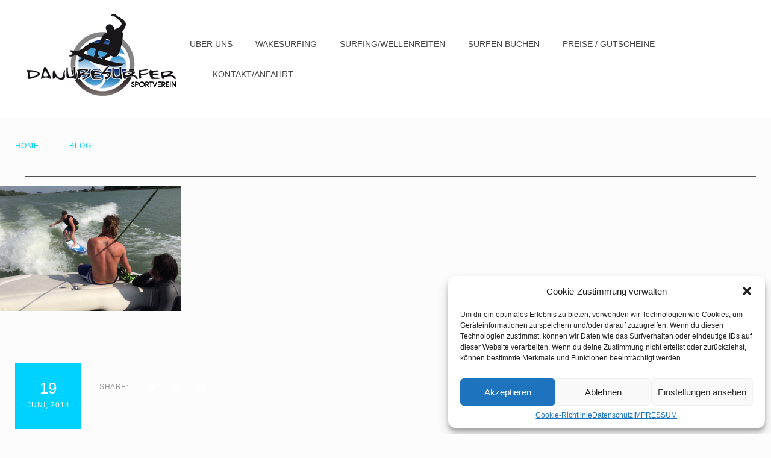

--- FILE ---
content_type: text/html; charset=UTF-8
request_url: https://www.danubesurfer.com/first-start-first-ride/mathias/
body_size: 15464
content:
<!DOCTYPE html>
<html lang="de">
		<head>
		<!--meta-->
		<meta http-equiv="content-type" content="text/html; charset=UTF-8" />
		<meta name="generator" content="WordPress 6.8.3" />
		<meta name="viewport" content="width=device-width, initial-scale=1, maximum-scale=1" />
		<meta name="description" content="- Wakesurfing und Wellenreiten in Wien / Vienna" />
		<meta name="format-detection" content="telephone=no" />
		<!--style-->
		<link rel="alternate" type="application/rss+xml" title="RSS 2.0" href="https://www.danubesurfer.com/feed/" />
		<link rel="pingback" href="https://www.danubesurfer.com/xmlrpc.php" />
					<link rel="shortcut icon" href="http://www.danubesurfer.com/wp-content/uploads/2020/10/favicon.ico" />
			<meta name='robots' content='index, follow, max-image-preview:large, max-snippet:-1, max-video-preview:-1' />
	<style>img:is([sizes="auto" i], [sizes^="auto," i]) { contain-intrinsic-size: 3000px 1500px }</style>
	
	<!-- This site is optimized with the Yoast SEO plugin v25.0 - https://yoast.com/wordpress/plugins/seo/ -->
	<title>- D A N U B E S U R F E R</title>
	<link rel="canonical" href="https://www.danubesurfer.com/first-start-first-ride/mathias/" />
	<meta property="og:locale" content="de_DE" />
	<meta property="og:type" content="article" />
	<meta property="og:title" content="- D A N U B E S U R F E R" />
	<meta property="og:url" content="https://www.danubesurfer.com/first-start-first-ride/mathias/" />
	<meta property="og:site_name" content="D A N U B E S U R F E R" />
	<meta property="og:image" content="https://www.danubesurfer.com/first-start-first-ride/mathias" />
	<meta property="og:image:width" content="1024" />
	<meta property="og:image:height" content="709" />
	<meta property="og:image:type" content="image/jpeg" />
	<script type="application/ld+json" class="yoast-schema-graph">{"@context":"https://schema.org","@graph":[{"@type":"WebPage","@id":"https://www.danubesurfer.com/first-start-first-ride/mathias/","url":"https://www.danubesurfer.com/first-start-first-ride/mathias/","name":"- D A N U B E S U R F E R","isPartOf":{"@id":"https://www.danubesurfer.com/#website"},"primaryImageOfPage":{"@id":"https://www.danubesurfer.com/first-start-first-ride/mathias/#primaryimage"},"image":{"@id":"https://www.danubesurfer.com/first-start-first-ride/mathias/#primaryimage"},"thumbnailUrl":"https://i0.wp.com/www.danubesurfer.com/wp-content/uploads/2014/06/mathias.jpg?fit=2679%2C1855&ssl=1","datePublished":"2014-06-19T20:17:27+00:00","breadcrumb":{"@id":"https://www.danubesurfer.com/first-start-first-ride/mathias/#breadcrumb"},"inLanguage":"de","potentialAction":[{"@type":"ReadAction","target":["https://www.danubesurfer.com/first-start-first-ride/mathias/"]}]},{"@type":"ImageObject","inLanguage":"de","@id":"https://www.danubesurfer.com/first-start-first-ride/mathias/#primaryimage","url":"https://i0.wp.com/www.danubesurfer.com/wp-content/uploads/2014/06/mathias.jpg?fit=2679%2C1855&ssl=1","contentUrl":"https://i0.wp.com/www.danubesurfer.com/wp-content/uploads/2014/06/mathias.jpg?fit=2679%2C1855&ssl=1"},{"@type":"BreadcrumbList","@id":"https://www.danubesurfer.com/first-start-first-ride/mathias/#breadcrumb","itemListElement":[{"@type":"ListItem","position":1,"name":"Home","item":"https://www.danubesurfer.com/"},{"@type":"ListItem","position":2,"name":"first start &#8211; first ride","item":"https://www.danubesurfer.com/first-start-first-ride/"}]},{"@type":"WebSite","@id":"https://www.danubesurfer.com/#website","url":"https://www.danubesurfer.com/","name":"D A N U B E S U R F E R","description":"- Wakesurfing und Wellenreiten in Wien / Vienna","potentialAction":[{"@type":"SearchAction","target":{"@type":"EntryPoint","urlTemplate":"https://www.danubesurfer.com/?s={search_term_string}"},"query-input":{"@type":"PropertyValueSpecification","valueRequired":true,"valueName":"search_term_string"}}],"inLanguage":"de"}]}</script>
	<!-- / Yoast SEO plugin. -->


<link rel='dns-prefetch' href='//stats.wp.com' />
<link rel='preconnect' href='//i0.wp.com' />
<link rel='preconnect' href='//c0.wp.com' />
<link rel="alternate" type="application/rss+xml" title="D   A   N   U   B   E   S   U   R   F   E   R &raquo; Feed" href="https://www.danubesurfer.com/feed/" />
<link rel="alternate" type="application/rss+xml" title="D   A   N   U   B   E   S   U   R   F   E   R &raquo; Kommentar-Feed" href="https://www.danubesurfer.com/comments/feed/" />
<link rel="alternate" type="application/rss+xml" title="D   A   N   U   B   E   S   U   R   F   E   R &raquo; -Kommentar-Feed" href="https://www.danubesurfer.com/first-start-first-ride/mathias/feed/" />
<script type="text/javascript">
/* <![CDATA[ */
window._wpemojiSettings = {"baseUrl":"https:\/\/s.w.org\/images\/core\/emoji\/16.0.1\/72x72\/","ext":".png","svgUrl":"https:\/\/s.w.org\/images\/core\/emoji\/16.0.1\/svg\/","svgExt":".svg","source":{"concatemoji":"https:\/\/www.danubesurfer.com\/wp-includes\/js\/wp-emoji-release.min.js?ver=93923af8bb6aee8efc13aad3af9a6c07"}};
/*! This file is auto-generated */
!function(s,n){var o,i,e;function c(e){try{var t={supportTests:e,timestamp:(new Date).valueOf()};sessionStorage.setItem(o,JSON.stringify(t))}catch(e){}}function p(e,t,n){e.clearRect(0,0,e.canvas.width,e.canvas.height),e.fillText(t,0,0);var t=new Uint32Array(e.getImageData(0,0,e.canvas.width,e.canvas.height).data),a=(e.clearRect(0,0,e.canvas.width,e.canvas.height),e.fillText(n,0,0),new Uint32Array(e.getImageData(0,0,e.canvas.width,e.canvas.height).data));return t.every(function(e,t){return e===a[t]})}function u(e,t){e.clearRect(0,0,e.canvas.width,e.canvas.height),e.fillText(t,0,0);for(var n=e.getImageData(16,16,1,1),a=0;a<n.data.length;a++)if(0!==n.data[a])return!1;return!0}function f(e,t,n,a){switch(t){case"flag":return n(e,"\ud83c\udff3\ufe0f\u200d\u26a7\ufe0f","\ud83c\udff3\ufe0f\u200b\u26a7\ufe0f")?!1:!n(e,"\ud83c\udde8\ud83c\uddf6","\ud83c\udde8\u200b\ud83c\uddf6")&&!n(e,"\ud83c\udff4\udb40\udc67\udb40\udc62\udb40\udc65\udb40\udc6e\udb40\udc67\udb40\udc7f","\ud83c\udff4\u200b\udb40\udc67\u200b\udb40\udc62\u200b\udb40\udc65\u200b\udb40\udc6e\u200b\udb40\udc67\u200b\udb40\udc7f");case"emoji":return!a(e,"\ud83e\udedf")}return!1}function g(e,t,n,a){var r="undefined"!=typeof WorkerGlobalScope&&self instanceof WorkerGlobalScope?new OffscreenCanvas(300,150):s.createElement("canvas"),o=r.getContext("2d",{willReadFrequently:!0}),i=(o.textBaseline="top",o.font="600 32px Arial",{});return e.forEach(function(e){i[e]=t(o,e,n,a)}),i}function t(e){var t=s.createElement("script");t.src=e,t.defer=!0,s.head.appendChild(t)}"undefined"!=typeof Promise&&(o="wpEmojiSettingsSupports",i=["flag","emoji"],n.supports={everything:!0,everythingExceptFlag:!0},e=new Promise(function(e){s.addEventListener("DOMContentLoaded",e,{once:!0})}),new Promise(function(t){var n=function(){try{var e=JSON.parse(sessionStorage.getItem(o));if("object"==typeof e&&"number"==typeof e.timestamp&&(new Date).valueOf()<e.timestamp+604800&&"object"==typeof e.supportTests)return e.supportTests}catch(e){}return null}();if(!n){if("undefined"!=typeof Worker&&"undefined"!=typeof OffscreenCanvas&&"undefined"!=typeof URL&&URL.createObjectURL&&"undefined"!=typeof Blob)try{var e="postMessage("+g.toString()+"("+[JSON.stringify(i),f.toString(),p.toString(),u.toString()].join(",")+"));",a=new Blob([e],{type:"text/javascript"}),r=new Worker(URL.createObjectURL(a),{name:"wpTestEmojiSupports"});return void(r.onmessage=function(e){c(n=e.data),r.terminate(),t(n)})}catch(e){}c(n=g(i,f,p,u))}t(n)}).then(function(e){for(var t in e)n.supports[t]=e[t],n.supports.everything=n.supports.everything&&n.supports[t],"flag"!==t&&(n.supports.everythingExceptFlag=n.supports.everythingExceptFlag&&n.supports[t]);n.supports.everythingExceptFlag=n.supports.everythingExceptFlag&&!n.supports.flag,n.DOMReady=!1,n.readyCallback=function(){n.DOMReady=!0}}).then(function(){return e}).then(function(){var e;n.supports.everything||(n.readyCallback(),(e=n.source||{}).concatemoji?t(e.concatemoji):e.wpemoji&&e.twemoji&&(t(e.twemoji),t(e.wpemoji)))}))}((window,document),window._wpemojiSettings);
/* ]]> */
</script>
<style id='wp-emoji-styles-inline-css' type='text/css'>

	img.wp-smiley, img.emoji {
		display: inline !important;
		border: none !important;
		box-shadow: none !important;
		height: 1em !important;
		width: 1em !important;
		margin: 0 0.07em !important;
		vertical-align: -0.1em !important;
		background: none !important;
		padding: 0 !important;
	}
</style>
<link rel='stylesheet' id='wp-block-library-css' href='https://c0.wp.com/c/6.8.3/wp-includes/css/dist/block-library/style.min.css' type='text/css' media='all' />
<style id='wp-block-library-theme-inline-css' type='text/css'>
.wp-block-audio :where(figcaption){color:#555;font-size:13px;text-align:center}.is-dark-theme .wp-block-audio :where(figcaption){color:#ffffffa6}.wp-block-audio{margin:0 0 1em}.wp-block-code{border:1px solid #ccc;border-radius:4px;font-family:Menlo,Consolas,monaco,monospace;padding:.8em 1em}.wp-block-embed :where(figcaption){color:#555;font-size:13px;text-align:center}.is-dark-theme .wp-block-embed :where(figcaption){color:#ffffffa6}.wp-block-embed{margin:0 0 1em}.blocks-gallery-caption{color:#555;font-size:13px;text-align:center}.is-dark-theme .blocks-gallery-caption{color:#ffffffa6}:root :where(.wp-block-image figcaption){color:#555;font-size:13px;text-align:center}.is-dark-theme :root :where(.wp-block-image figcaption){color:#ffffffa6}.wp-block-image{margin:0 0 1em}.wp-block-pullquote{border-bottom:4px solid;border-top:4px solid;color:currentColor;margin-bottom:1.75em}.wp-block-pullquote cite,.wp-block-pullquote footer,.wp-block-pullquote__citation{color:currentColor;font-size:.8125em;font-style:normal;text-transform:uppercase}.wp-block-quote{border-left:.25em solid;margin:0 0 1.75em;padding-left:1em}.wp-block-quote cite,.wp-block-quote footer{color:currentColor;font-size:.8125em;font-style:normal;position:relative}.wp-block-quote:where(.has-text-align-right){border-left:none;border-right:.25em solid;padding-left:0;padding-right:1em}.wp-block-quote:where(.has-text-align-center){border:none;padding-left:0}.wp-block-quote.is-large,.wp-block-quote.is-style-large,.wp-block-quote:where(.is-style-plain){border:none}.wp-block-search .wp-block-search__label{font-weight:700}.wp-block-search__button{border:1px solid #ccc;padding:.375em .625em}:where(.wp-block-group.has-background){padding:1.25em 2.375em}.wp-block-separator.has-css-opacity{opacity:.4}.wp-block-separator{border:none;border-bottom:2px solid;margin-left:auto;margin-right:auto}.wp-block-separator.has-alpha-channel-opacity{opacity:1}.wp-block-separator:not(.is-style-wide):not(.is-style-dots){width:100px}.wp-block-separator.has-background:not(.is-style-dots){border-bottom:none;height:1px}.wp-block-separator.has-background:not(.is-style-wide):not(.is-style-dots){height:2px}.wp-block-table{margin:0 0 1em}.wp-block-table td,.wp-block-table th{word-break:normal}.wp-block-table :where(figcaption){color:#555;font-size:13px;text-align:center}.is-dark-theme .wp-block-table :where(figcaption){color:#ffffffa6}.wp-block-video :where(figcaption){color:#555;font-size:13px;text-align:center}.is-dark-theme .wp-block-video :where(figcaption){color:#ffffffa6}.wp-block-video{margin:0 0 1em}:root :where(.wp-block-template-part.has-background){margin-bottom:0;margin-top:0;padding:1.25em 2.375em}
</style>
<style id='classic-theme-styles-inline-css' type='text/css'>
/*! This file is auto-generated */
.wp-block-button__link{color:#fff;background-color:#32373c;border-radius:9999px;box-shadow:none;text-decoration:none;padding:calc(.667em + 2px) calc(1.333em + 2px);font-size:1.125em}.wp-block-file__button{background:#32373c;color:#fff;text-decoration:none}
</style>
<link rel='stylesheet' id='mediaelement-css' href='https://c0.wp.com/c/6.8.3/wp-includes/js/mediaelement/mediaelementplayer-legacy.min.css' type='text/css' media='all' />
<link rel='stylesheet' id='wp-mediaelement-css' href='https://c0.wp.com/c/6.8.3/wp-includes/js/mediaelement/wp-mediaelement.min.css' type='text/css' media='all' />
<style id='jetpack-sharing-buttons-style-inline-css' type='text/css'>
.jetpack-sharing-buttons__services-list{display:flex;flex-direction:row;flex-wrap:wrap;gap:0;list-style-type:none;margin:5px;padding:0}.jetpack-sharing-buttons__services-list.has-small-icon-size{font-size:12px}.jetpack-sharing-buttons__services-list.has-normal-icon-size{font-size:16px}.jetpack-sharing-buttons__services-list.has-large-icon-size{font-size:24px}.jetpack-sharing-buttons__services-list.has-huge-icon-size{font-size:36px}@media print{.jetpack-sharing-buttons__services-list{display:none!important}}.editor-styles-wrapper .wp-block-jetpack-sharing-buttons{gap:0;padding-inline-start:0}ul.jetpack-sharing-buttons__services-list.has-background{padding:1.25em 2.375em}
</style>
<style id='global-styles-inline-css' type='text/css'>
:root{--wp--preset--aspect-ratio--square: 1;--wp--preset--aspect-ratio--4-3: 4/3;--wp--preset--aspect-ratio--3-4: 3/4;--wp--preset--aspect-ratio--3-2: 3/2;--wp--preset--aspect-ratio--2-3: 2/3;--wp--preset--aspect-ratio--16-9: 16/9;--wp--preset--aspect-ratio--9-16: 9/16;--wp--preset--color--black: #000000;--wp--preset--color--cyan-bluish-gray: #abb8c3;--wp--preset--color--white: #ffffff;--wp--preset--color--pale-pink: #f78da7;--wp--preset--color--vivid-red: #cf2e2e;--wp--preset--color--luminous-vivid-orange: #ff6900;--wp--preset--color--luminous-vivid-amber: #fcb900;--wp--preset--color--light-green-cyan: #7bdcb5;--wp--preset--color--vivid-green-cyan: #00d084;--wp--preset--color--pale-cyan-blue: #8ed1fc;--wp--preset--color--vivid-cyan-blue: #0693e3;--wp--preset--color--vivid-purple: #9b51e0;--wp--preset--gradient--vivid-cyan-blue-to-vivid-purple: linear-gradient(135deg,rgba(6,147,227,1) 0%,rgb(155,81,224) 100%);--wp--preset--gradient--light-green-cyan-to-vivid-green-cyan: linear-gradient(135deg,rgb(122,220,180) 0%,rgb(0,208,130) 100%);--wp--preset--gradient--luminous-vivid-amber-to-luminous-vivid-orange: linear-gradient(135deg,rgba(252,185,0,1) 0%,rgba(255,105,0,1) 100%);--wp--preset--gradient--luminous-vivid-orange-to-vivid-red: linear-gradient(135deg,rgba(255,105,0,1) 0%,rgb(207,46,46) 100%);--wp--preset--gradient--very-light-gray-to-cyan-bluish-gray: linear-gradient(135deg,rgb(238,238,238) 0%,rgb(169,184,195) 100%);--wp--preset--gradient--cool-to-warm-spectrum: linear-gradient(135deg,rgb(74,234,220) 0%,rgb(151,120,209) 20%,rgb(207,42,186) 40%,rgb(238,44,130) 60%,rgb(251,105,98) 80%,rgb(254,248,76) 100%);--wp--preset--gradient--blush-light-purple: linear-gradient(135deg,rgb(255,206,236) 0%,rgb(152,150,240) 100%);--wp--preset--gradient--blush-bordeaux: linear-gradient(135deg,rgb(254,205,165) 0%,rgb(254,45,45) 50%,rgb(107,0,62) 100%);--wp--preset--gradient--luminous-dusk: linear-gradient(135deg,rgb(255,203,112) 0%,rgb(199,81,192) 50%,rgb(65,88,208) 100%);--wp--preset--gradient--pale-ocean: linear-gradient(135deg,rgb(255,245,203) 0%,rgb(182,227,212) 50%,rgb(51,167,181) 100%);--wp--preset--gradient--electric-grass: linear-gradient(135deg,rgb(202,248,128) 0%,rgb(113,206,126) 100%);--wp--preset--gradient--midnight: linear-gradient(135deg,rgb(2,3,129) 0%,rgb(40,116,252) 100%);--wp--preset--font-size--small: 13px;--wp--preset--font-size--medium: 20px;--wp--preset--font-size--large: 36px;--wp--preset--font-size--x-large: 42px;--wp--preset--spacing--20: 0.44rem;--wp--preset--spacing--30: 0.67rem;--wp--preset--spacing--40: 1rem;--wp--preset--spacing--50: 1.5rem;--wp--preset--spacing--60: 2.25rem;--wp--preset--spacing--70: 3.38rem;--wp--preset--spacing--80: 5.06rem;--wp--preset--shadow--natural: 6px 6px 9px rgba(0, 0, 0, 0.2);--wp--preset--shadow--deep: 12px 12px 50px rgba(0, 0, 0, 0.4);--wp--preset--shadow--sharp: 6px 6px 0px rgba(0, 0, 0, 0.2);--wp--preset--shadow--outlined: 6px 6px 0px -3px rgba(255, 255, 255, 1), 6px 6px rgba(0, 0, 0, 1);--wp--preset--shadow--crisp: 6px 6px 0px rgba(0, 0, 0, 1);}:where(.is-layout-flex){gap: 0.5em;}:where(.is-layout-grid){gap: 0.5em;}body .is-layout-flex{display: flex;}.is-layout-flex{flex-wrap: wrap;align-items: center;}.is-layout-flex > :is(*, div){margin: 0;}body .is-layout-grid{display: grid;}.is-layout-grid > :is(*, div){margin: 0;}:where(.wp-block-columns.is-layout-flex){gap: 2em;}:where(.wp-block-columns.is-layout-grid){gap: 2em;}:where(.wp-block-post-template.is-layout-flex){gap: 1.25em;}:where(.wp-block-post-template.is-layout-grid){gap: 1.25em;}.has-black-color{color: var(--wp--preset--color--black) !important;}.has-cyan-bluish-gray-color{color: var(--wp--preset--color--cyan-bluish-gray) !important;}.has-white-color{color: var(--wp--preset--color--white) !important;}.has-pale-pink-color{color: var(--wp--preset--color--pale-pink) !important;}.has-vivid-red-color{color: var(--wp--preset--color--vivid-red) !important;}.has-luminous-vivid-orange-color{color: var(--wp--preset--color--luminous-vivid-orange) !important;}.has-luminous-vivid-amber-color{color: var(--wp--preset--color--luminous-vivid-amber) !important;}.has-light-green-cyan-color{color: var(--wp--preset--color--light-green-cyan) !important;}.has-vivid-green-cyan-color{color: var(--wp--preset--color--vivid-green-cyan) !important;}.has-pale-cyan-blue-color{color: var(--wp--preset--color--pale-cyan-blue) !important;}.has-vivid-cyan-blue-color{color: var(--wp--preset--color--vivid-cyan-blue) !important;}.has-vivid-purple-color{color: var(--wp--preset--color--vivid-purple) !important;}.has-black-background-color{background-color: var(--wp--preset--color--black) !important;}.has-cyan-bluish-gray-background-color{background-color: var(--wp--preset--color--cyan-bluish-gray) !important;}.has-white-background-color{background-color: var(--wp--preset--color--white) !important;}.has-pale-pink-background-color{background-color: var(--wp--preset--color--pale-pink) !important;}.has-vivid-red-background-color{background-color: var(--wp--preset--color--vivid-red) !important;}.has-luminous-vivid-orange-background-color{background-color: var(--wp--preset--color--luminous-vivid-orange) !important;}.has-luminous-vivid-amber-background-color{background-color: var(--wp--preset--color--luminous-vivid-amber) !important;}.has-light-green-cyan-background-color{background-color: var(--wp--preset--color--light-green-cyan) !important;}.has-vivid-green-cyan-background-color{background-color: var(--wp--preset--color--vivid-green-cyan) !important;}.has-pale-cyan-blue-background-color{background-color: var(--wp--preset--color--pale-cyan-blue) !important;}.has-vivid-cyan-blue-background-color{background-color: var(--wp--preset--color--vivid-cyan-blue) !important;}.has-vivid-purple-background-color{background-color: var(--wp--preset--color--vivid-purple) !important;}.has-black-border-color{border-color: var(--wp--preset--color--black) !important;}.has-cyan-bluish-gray-border-color{border-color: var(--wp--preset--color--cyan-bluish-gray) !important;}.has-white-border-color{border-color: var(--wp--preset--color--white) !important;}.has-pale-pink-border-color{border-color: var(--wp--preset--color--pale-pink) !important;}.has-vivid-red-border-color{border-color: var(--wp--preset--color--vivid-red) !important;}.has-luminous-vivid-orange-border-color{border-color: var(--wp--preset--color--luminous-vivid-orange) !important;}.has-luminous-vivid-amber-border-color{border-color: var(--wp--preset--color--luminous-vivid-amber) !important;}.has-light-green-cyan-border-color{border-color: var(--wp--preset--color--light-green-cyan) !important;}.has-vivid-green-cyan-border-color{border-color: var(--wp--preset--color--vivid-green-cyan) !important;}.has-pale-cyan-blue-border-color{border-color: var(--wp--preset--color--pale-cyan-blue) !important;}.has-vivid-cyan-blue-border-color{border-color: var(--wp--preset--color--vivid-cyan-blue) !important;}.has-vivid-purple-border-color{border-color: var(--wp--preset--color--vivid-purple) !important;}.has-vivid-cyan-blue-to-vivid-purple-gradient-background{background: var(--wp--preset--gradient--vivid-cyan-blue-to-vivid-purple) !important;}.has-light-green-cyan-to-vivid-green-cyan-gradient-background{background: var(--wp--preset--gradient--light-green-cyan-to-vivid-green-cyan) !important;}.has-luminous-vivid-amber-to-luminous-vivid-orange-gradient-background{background: var(--wp--preset--gradient--luminous-vivid-amber-to-luminous-vivid-orange) !important;}.has-luminous-vivid-orange-to-vivid-red-gradient-background{background: var(--wp--preset--gradient--luminous-vivid-orange-to-vivid-red) !important;}.has-very-light-gray-to-cyan-bluish-gray-gradient-background{background: var(--wp--preset--gradient--very-light-gray-to-cyan-bluish-gray) !important;}.has-cool-to-warm-spectrum-gradient-background{background: var(--wp--preset--gradient--cool-to-warm-spectrum) !important;}.has-blush-light-purple-gradient-background{background: var(--wp--preset--gradient--blush-light-purple) !important;}.has-blush-bordeaux-gradient-background{background: var(--wp--preset--gradient--blush-bordeaux) !important;}.has-luminous-dusk-gradient-background{background: var(--wp--preset--gradient--luminous-dusk) !important;}.has-pale-ocean-gradient-background{background: var(--wp--preset--gradient--pale-ocean) !important;}.has-electric-grass-gradient-background{background: var(--wp--preset--gradient--electric-grass) !important;}.has-midnight-gradient-background{background: var(--wp--preset--gradient--midnight) !important;}.has-small-font-size{font-size: var(--wp--preset--font-size--small) !important;}.has-medium-font-size{font-size: var(--wp--preset--font-size--medium) !important;}.has-large-font-size{font-size: var(--wp--preset--font-size--large) !important;}.has-x-large-font-size{font-size: var(--wp--preset--font-size--x-large) !important;}
:where(.wp-block-post-template.is-layout-flex){gap: 1.25em;}:where(.wp-block-post-template.is-layout-grid){gap: 1.25em;}
:where(.wp-block-columns.is-layout-flex){gap: 2em;}:where(.wp-block-columns.is-layout-grid){gap: 2em;}
:root :where(.wp-block-pullquote){font-size: 1.5em;line-height: 1.6;}
</style>
<link rel='stylesheet' id='cptch_stylesheet-css' href='https://www.danubesurfer.com/wp-content/plugins/captcha/css/front_end_style.css?ver=4.4.5' type='text/css' media='all' />
<link rel='stylesheet' id='dashicons-css' href='https://c0.wp.com/c/6.8.3/wp-includes/css/dashicons.min.css' type='text/css' media='all' />
<link rel='stylesheet' id='cptch_desktop_style-css' href='https://www.danubesurfer.com/wp-content/plugins/captcha/css/desktop_style.css?ver=4.4.5' type='text/css' media='all' />
<link rel='stylesheet' id='cmplz-general-css' href='https://www.danubesurfer.com/wp-content/plugins/complianz-gdpr/assets/css/cookieblocker.min.css?ver=1746706474' type='text/css' media='all' />
<link rel='stylesheet' id='reset-css' href='https://www.danubesurfer.com/wp-content/themes/gymbase/style/reset.css?ver=93923af8bb6aee8efc13aad3af9a6c07' type='text/css' media='all' />
<link rel='stylesheet' id='superfish-css' href='https://www.danubesurfer.com/wp-content/themes/gymbase/style/superfish.css?ver=93923af8bb6aee8efc13aad3af9a6c07' type='text/css' media='all' />
<link rel='stylesheet' id='prettyPhoto-css' href='https://www.danubesurfer.com/wp-content/themes/gymbase/style/prettyPhoto.css?ver=93923af8bb6aee8efc13aad3af9a6c07' type='text/css' media='all' />
<link rel='stylesheet' id='jquery-qtip-css' href='https://www.danubesurfer.com/wp-content/themes/gymbase/style/jquery.qtip.css?ver=93923af8bb6aee8efc13aad3af9a6c07' type='text/css' media='all' />
<link rel='stylesheet' id='odometer-css' href='https://www.danubesurfer.com/wp-content/themes/gymbase/style/odometer-theme-default.css?ver=93923af8bb6aee8efc13aad3af9a6c07' type='text/css' media='all' />
<link rel='stylesheet' id='main-css' href='https://www.danubesurfer.com/wp-content/themes/gymbase/style.css?ver=93923af8bb6aee8efc13aad3af9a6c07' type='text/css' media='all' />
<link rel='stylesheet' id='responsive-css' href='https://www.danubesurfer.com/wp-content/themes/gymbase/style/responsive.css?ver=93923af8bb6aee8efc13aad3af9a6c07' type='text/css' media='all' />
<link rel='stylesheet' id='gb-template-css' href='https://www.danubesurfer.com/wp-content/themes/gymbase/fonts/template/style.css?ver=93923af8bb6aee8efc13aad3af9a6c07' type='text/css' media='all' />
<link rel='stylesheet' id='gb-features-css' href='https://www.danubesurfer.com/wp-content/themes/gymbase/fonts/features/style.css?ver=93923af8bb6aee8efc13aad3af9a6c07' type='text/css' media='all' />
<link rel='stylesheet' id='gb-social-css' href='https://www.danubesurfer.com/wp-content/themes/gymbase/fonts/social/style.css?ver=93923af8bb6aee8efc13aad3af9a6c07' type='text/css' media='all' />
<link rel='stylesheet' id='custom-css' href='https://www.danubesurfer.com/wp-content/themes/gymbase/custom.css?ver=93923af8bb6aee8efc13aad3af9a6c07' type='text/css' media='all' />
<style id='custom-inline-css' type='text/css'>
h1, h2, h3, h4, h5, h6,
h1 a, h2 a, h3 a, h4 a, h5 a, h6 a
{
	color: #ababab;
}
.box-header::after
{
		background: #00d2ff;
	}
body,
p
{
	color: #828082;
}
.footer .box-header::after
{
		background: #00d2ff;
	}
blockquote,
blockquote p
{
	color: #ababab;
}
blockquote label,
blockquote p label,
.has-gutenberg-blocks .wp-block-quote cite,
.wp-block-pullquote cite
{
	color: #ababab;
}
.logo-left
{
	color: #00d2ff;
}
.more,
.pagination li a.more,
.scrolling-list-control-left,
.scrolling-list-control-right,
.widget_archive li a,
.widget_tag_cloud a,
.ui-tabs-nav li a,
.tabs-navigation li a
{
		color: #ffffff;
		background-color: #00d2ff;
	}
.more:hover,
.pagination li a.more:hover,
.scrolling-list-control-left:hover,
.scrolling-list-control-right:hover,
.widget_archive li a:hover,
.widget_tag_cloud a:hover,
.ui-tabs-nav li a:hover,
.ui-tabs-nav:not(.tt_tabs_navigation) li.ui-tabs-active a,
.tabs-navigation li a:hover,
.tabs-navigation li a.selected,
.cost-calculator-box.cost-calculator-sum.white .cost-calculator-more[type="submit"]
{
		color: #ffffff;
		background-color: #70a3cc;
	}
.more:hover,
body .scrolling-list-control-left:hover,
body .scrolling-list-control-right:hover,
.widget_archive li a:hover,
.widget_tag_cloud a:hover,
.scrolling-list li a:hover .number,
.pagination li a:hover,
.pagination li.selected a,
.pagination li.selected span,
.ui-tabs-nav li a:hover,
.ui-tabs-nav li.ui-tabs-active a,
.tabs-navigation li a:hover,
.tabs-navigation li a.selected,
.cost-calculator-box.cost-calculator-sum.white .cost-calculator-more[type="submit"]
{
	border-color: #70a3cc;
}
.footer .more,
.footer .pagination li a.more,
.footer .scrolling-list-control-left,
.footer .scrolling-list-control-right,
.footer .widget_archive li a,
.footer .widget_tag_cloud a,
.footer .ui-tabs-nav li a,
.footer .tabs-navigation li a
{
		color: #ffffff;
	}
.footer .more:hover,
.footer .pagination li a.more:hover,
.footer .scrolling-list-control-left:hover,
.footer .scrolling-list-control-right:hover,
.footer .widget_archive li a:hover,
.footer .widget_tag_cloud a:hover,
.footer .ui-tabs-nav li a:hover,
.footer .ui-tabs-nav li.ui-tabs-active a,
.footer .tabs-navigation li a:hover,
.footer .tabs-navigation li a.selected
{
		color: #ffffff;
		background-color: #70a3cc;
	}
.footer .more:hover,
body .footer .scrolling-list-control-left:hover,
body .footer .scrolling-list-control-right:hover,
.footer .widget_archive li a:hover,
.footer .widget_tag_cloud a:hover,
.footer .scrolling-list li a:hover .number,
.footer .pagination li a:hover,
.footer .pagination li.selected a,
.footer .pagination li.selected span,
.footer .ui-tabs-nav li a:hover,
.footer .ui-tabs-nav li.ui-tabs-active a,
.footer .tabs-navigation li a:hover,
.footer .tabs-navigation li a.selected
{
	border-color: #70a3cc;
}
.sf-menu li.selected a, .sf-menu li.current-menu-item a, .sf-menu li.current-menu-ancestor a
{
	color: #5aa5d7;
}
.sf-menu li:hover a
{
	color: #5aa5d7;
}
.tabs-box-navigation.sf-menu .tabs-box-navigation-selected
{
	background-color: #5aa5d7;
}
.search input,
.gb-comment-form input, .gb-comment-form textarea,
.gb-contact-form input, .gb-contact-form textarea
{
		border: 1px solid #ffffff;
	}
a,
.post-footer-details li a,
.footer a
{
	color: #00d2ff;
}
a:hover,
.post-footer-details li a:hover,
.footer a:hover
{
	color: #b3afb3;
}
.comment-box .first-row
{
		background-color: #00d2ff;
		color: #ffffff;
	}
.comment-box .comments-number:hover
{
		border-bottom: 1px solid #5aa5d7;
	}
.gb-gallery li .description
{
	background-color: #5aa5d7;
}
.gb-gallery li:hover .description,
.gallery-item-details-list .image-box:hover .description
{
	background-color: #5aa5d7;
}
.timetable tr .event,
.timetable td div.tip
{
	background-color: #5aa5d7;
}
.feature-item span.list-number.number,
.feature-item .icon::before
{
	color: #5aa5d7;
}
.feature-item-container .feature-item.feature-item-clone,
.footer-banner-box:nth-child(3n+1) .footer-box .icon::after,
.border-columns .feature-item.feature-item-hover-background:hover .icon.white::after,
.feature-item.feature-item-number.active
{
	background-color: #5aa5d7;
}
.counter-box .progress-bar
{
	background: #5aa5d7;
}
.items-list li[class^="template-"]::before,
.items-list li[class*=" template-"]::before,
.footer .menu li a::before
{
	color: #5aa5d7;
}
.cost-calculator-box.cost-calculator-sum.white .cost-calculator-more[type="submit"]:hover
{
	background: #5aa5d7;
	border-color: #5aa5d7;
}
.cost-calculator-box.cost-calculator-sum.gray .cost-calculator-summary-price,
.cost-calculator-box.cost-calculator-sum.white .cost-calculator-summary-price
{
	color: #5aa5d7;
}
.theme-page .border-columns,
.theme-page .vc_row.border-columns div.wpb_column:last-child,
.theme-page .vc_row.border-columns:not(.counters-group) .wpb_column
{
	border-color: #5aa5d7;
}
.testimonials li blockquote::before
{
	color: #5aa5d7;
}
.gallery-item-details-list .title-box
{
		border-top-color: #5aa5d7;
	}
.accordion .ui-accordion-header.ui-state-hover,
.ui-accordion-header.ui-state-hover
{
		border-bottom-color: #5aa5d7;
	}
.accordion .ui-accordion-header.ui-state-active,
.ui-accordion-header.ui-state-active
{
		border-bottom-color: #5aa5d7;
	}

</style>
<script type="text/javascript" src="https://c0.wp.com/c/6.8.3/wp-includes/js/jquery/jquery.min.js" id="jquery-core-js"></script>
<script type="text/javascript" src="https://c0.wp.com/c/6.8.3/wp-includes/js/jquery/jquery-migrate.min.js" id="jquery-migrate-js"></script>
<script type="text/javascript" src="https://c0.wp.com/c/6.8.3/wp-includes/js/jquery/ui/core.min.js" id="jquery-ui-core-js"></script>
<script type="text/javascript" src="https://c0.wp.com/c/6.8.3/wp-includes/js/jquery/ui/accordion.min.js" id="jquery-ui-accordion-js"></script>
<script type="text/javascript" src="https://c0.wp.com/c/6.8.3/wp-includes/js/jquery/ui/tabs.min.js" id="jquery-ui-tabs-js"></script>
<script type="text/javascript" src="https://www.danubesurfer.com/wp-content/themes/gymbase/js/jquery.ba-bbq.min.js?ver=93923af8bb6aee8efc13aad3af9a6c07" id="jquery-ba-bqq-js"></script>
<script type="text/javascript" src="https://www.danubesurfer.com/wp-content/themes/gymbase/js/jquery.easing.1.4.1.js?ver=93923af8bb6aee8efc13aad3af9a6c07" id="jquery-easing-js"></script>
<script type="text/javascript" src="https://www.danubesurfer.com/wp-content/themes/gymbase/js/jquery.carouFredSel-6.2.1-packed.js?ver=93923af8bb6aee8efc13aad3af9a6c07" id="jquery-carouFredSel-js"></script>
<script type="text/javascript" src="https://www.danubesurfer.com/wp-content/themes/gymbase/js/jquery.timeago.js?ver=93923af8bb6aee8efc13aad3af9a6c07" id="jquery-timeago-js"></script>
<script type="text/javascript" src="https://www.danubesurfer.com/wp-content/themes/gymbase/js/jquery.hint.js?ver=93923af8bb6aee8efc13aad3af9a6c07" id="jquery-hint-js"></script>
<script type="text/javascript" src="https://www.danubesurfer.com/wp-content/themes/gymbase/js/jquery.imagesloaded-packed.js?ver=93923af8bb6aee8efc13aad3af9a6c07" id="jquery-imagesloaded-js"></script>
<script type="text/javascript" src="https://www.danubesurfer.com/wp-content/themes/gymbase/js/jquery.isotope-packed.js?ver=93923af8bb6aee8efc13aad3af9a6c07" id="jquery-isotope-js"></script>
<script type="text/javascript" src="https://www.danubesurfer.com/wp-content/themes/gymbase/js/jquery.qtip.min.js?ver=93923af8bb6aee8efc13aad3af9a6c07" id="jquery-qtip-js"></script>
<script type="text/javascript" src="https://www.danubesurfer.com/wp-content/themes/gymbase/js/jquery.blockUI.js?ver=93923af8bb6aee8efc13aad3af9a6c07" id="jquery-block-ui-js"></script>
<script type="text/javascript" id="theme-main-js-extra">
/* <![CDATA[ */
var config = [];
config = {"ajaxurl":"https:\/\/www.danubesurfer.com\/wp-admin\/admin-ajax.php","themename":"gymbase","slider_autoplay":"true","slide_interval":5000,"slider_effect":"scroll","slider_transition":"swing","slider_transition_speed":500};;
/* ]]> */
</script>
<script type="text/javascript" src="https://www.danubesurfer.com/wp-content/themes/gymbase/js/main.js?ver=93923af8bb6aee8efc13aad3af9a6c07" id="theme-main-js"></script>
<link rel="https://api.w.org/" href="https://www.danubesurfer.com/wp-json/" /><link rel="alternate" title="JSON" type="application/json" href="https://www.danubesurfer.com/wp-json/wp/v2/media/682" /><link rel="EditURI" type="application/rsd+xml" title="RSD" href="https://www.danubesurfer.com/xmlrpc.php?rsd" />

<link rel='shortlink' href='https://www.danubesurfer.com/?p=682' />
<link rel="alternate" title="oEmbed (JSON)" type="application/json+oembed" href="https://www.danubesurfer.com/wp-json/oembed/1.0/embed?url=https%3A%2F%2Fwww.danubesurfer.com%2Ffirst-start-first-ride%2Fmathias%2F" />
<link rel="alternate" title="oEmbed (XML)" type="text/xml+oembed" href="https://www.danubesurfer.com/wp-json/oembed/1.0/embed?url=https%3A%2F%2Fwww.danubesurfer.com%2Ffirst-start-first-ride%2Fmathias%2F&#038;format=xml" />
<script type="text/javascript">
(function(url){
	if(/(?:Chrome\/26\.0\.1410\.63 Safari\/537\.31|WordfenceTestMonBot)/.test(navigator.userAgent)){ return; }
	var addEvent = function(evt, handler) {
		if (window.addEventListener) {
			document.addEventListener(evt, handler, false);
		} else if (window.attachEvent) {
			document.attachEvent('on' + evt, handler);
		}
	};
	var removeEvent = function(evt, handler) {
		if (window.removeEventListener) {
			document.removeEventListener(evt, handler, false);
		} else if (window.detachEvent) {
			document.detachEvent('on' + evt, handler);
		}
	};
	var evts = 'contextmenu dblclick drag dragend dragenter dragleave dragover dragstart drop keydown keypress keyup mousedown mousemove mouseout mouseover mouseup mousewheel scroll'.split(' ');
	var logHuman = function() {
		if (window.wfLogHumanRan) { return; }
		window.wfLogHumanRan = true;
		var wfscr = document.createElement('script');
		wfscr.type = 'text/javascript';
		wfscr.async = true;
		wfscr.src = url + '&r=' + Math.random();
		(document.getElementsByTagName('head')[0]||document.getElementsByTagName('body')[0]).appendChild(wfscr);
		for (var i = 0; i < evts.length; i++) {
			removeEvent(evts[i], logHuman);
		}
	};
	for (var i = 0; i < evts.length; i++) {
		addEvent(evts[i], logHuman);
	}
})('//www.danubesurfer.com/?wordfence_lh=1&hid=178E9E59D0FF3C8E2B734933D5C394B8');
</script>	<style>img#wpstats{display:none}</style>
					<style>.cmplz-hidden {
					display: none !important;
				}</style><meta name="generator" content="Powered by WPBakery Page Builder - drag and drop page builder for WordPress."/>
<style type="text/css" id="custom-background-css">
body.custom-background { background-color: #fcfcfc; }
</style>
	<meta name="generator" content="Powered by Slider Revolution 6.7.35 - responsive, Mobile-Friendly Slider Plugin for WordPress with comfortable drag and drop interface." />
<script data-jetpack-boost="ignore">function setREVStartSize(e){
			//window.requestAnimationFrame(function() {
				window.RSIW = window.RSIW===undefined ? window.innerWidth : window.RSIW;
				window.RSIH = window.RSIH===undefined ? window.innerHeight : window.RSIH;
				try {
					var pw = document.getElementById(e.c).parentNode.offsetWidth,
						newh;
					pw = pw===0 || isNaN(pw) || (e.l=="fullwidth" || e.layout=="fullwidth") ? window.RSIW : pw;
					e.tabw = e.tabw===undefined ? 0 : parseInt(e.tabw);
					e.thumbw = e.thumbw===undefined ? 0 : parseInt(e.thumbw);
					e.tabh = e.tabh===undefined ? 0 : parseInt(e.tabh);
					e.thumbh = e.thumbh===undefined ? 0 : parseInt(e.thumbh);
					e.tabhide = e.tabhide===undefined ? 0 : parseInt(e.tabhide);
					e.thumbhide = e.thumbhide===undefined ? 0 : parseInt(e.thumbhide);
					e.mh = e.mh===undefined || e.mh=="" || e.mh==="auto" ? 0 : parseInt(e.mh,0);
					if(e.layout==="fullscreen" || e.l==="fullscreen")
						newh = Math.max(e.mh,window.RSIH);
					else{
						e.gw = Array.isArray(e.gw) ? e.gw : [e.gw];
						for (var i in e.rl) if (e.gw[i]===undefined || e.gw[i]===0) e.gw[i] = e.gw[i-1];
						e.gh = e.el===undefined || e.el==="" || (Array.isArray(e.el) && e.el.length==0)? e.gh : e.el;
						e.gh = Array.isArray(e.gh) ? e.gh : [e.gh];
						for (var i in e.rl) if (e.gh[i]===undefined || e.gh[i]===0) e.gh[i] = e.gh[i-1];
											
						var nl = new Array(e.rl.length),
							ix = 0,
							sl;
						e.tabw = e.tabhide>=pw ? 0 : e.tabw;
						e.thumbw = e.thumbhide>=pw ? 0 : e.thumbw;
						e.tabh = e.tabhide>=pw ? 0 : e.tabh;
						e.thumbh = e.thumbhide>=pw ? 0 : e.thumbh;
						for (var i in e.rl) nl[i] = e.rl[i]<window.RSIW ? 0 : e.rl[i];
						sl = nl[0];
						for (var i in nl) if (sl>nl[i] && nl[i]>0) { sl = nl[i]; ix=i;}
						var m = pw>(e.gw[ix]+e.tabw+e.thumbw) ? 1 : (pw-(e.tabw+e.thumbw)) / (e.gw[ix]);
						newh =  (e.gh[ix] * m) + (e.tabh + e.thumbh);
					}
					var el = document.getElementById(e.c);
					if (el!==null && el) el.style.height = newh+"px";
					el = document.getElementById(e.c+"_wrapper");
					if (el!==null && el) {
						el.style.height = newh+"px";
						el.style.display = "block";
					}
				} catch(e){
					console.log("Failure at Presize of Slider:" + e)
				}
			//});
		  };</script>
		<style type="text/css" id="wp-custom-css">
			/*
Willkommen beim benutzerdefinierten CSS!

CSS (Cascading Style Sheets) ist eine Art Code, der dem Browser sagt, wie
eine Webseite dargestellt werden soll. Du kannst diese Kommentare löschen
und mit deinen Anpassungen beginnen.

Als Standard wird dein Stylesheet nach den Theme-Stylesheets geladen, das
heißt, dass deine Regeln Vorrang haben und die Theme-CSS-Regeln
überschreiben können. Schreibe einfach hier rein, was du ändern
möchtest, du musst nicht den gesamten Stylesheet-Inhalt deines Themes
kopieren.
*/
.page .page_layout .horizontal,
.page .page_layout .page_left {
	line-height: 150%;
}		</style>
		<noscript><style> .wpb_animate_when_almost_visible { opacity: 1; }</style></noscript>	</head>
	<body data-cmplz=1 class="attachment wp-singular attachment-template-default single single-attachment postid-682 attachmentid-682 attachment-jpeg custom-background wp-theme-gymbase wpb-js-composer js-comp-ver-6.4.1 vc_responsive">
				<div class="header-container sticky">
			<div class="header clearfix">
				<div class="logo-container">
					<a href="https://www.danubesurfer.com" title="D   A   N   U   B   E   S   U   R   F   E   R">
												<img src="http://www.danubesurfer.com/wp-content/uploads/2017/05/danubesurfer-logo-web.png" alt="logo" />
																	</a>
				</div>
				<a href="#" class="mobile-menu-switch">
					<span class="line"></span>
					<span class="line"></span>
					<span class="line"></span>
					<span class="line"></span>
				</a>
										<div class="menu-container clearfix">
						<nav class="menu-main-menu-container"><ul id="menu-main-menu" class="sf-menu"><li id="menu-item-3053" class="menu-item menu-item-type-post_type menu-item-object-page menu-item-3053"><a href="https://www.danubesurfer.com/ueber-uns/">ÜBER UNS</a></li>
<li id="menu-item-1860" class="menu-item menu-item-type-custom menu-item-object-custom menu-item-has-children menu-item-1860"><a href="#">WAKESURFING</a>
<ul class="sub-menu">
	<li id="menu-item-1056" class="menu-item menu-item-type-post_type menu-item-object-page menu-item-1056"><a href="https://www.danubesurfer.com/reasons-to-start/">REASONS TO START WAKESURFING</a></li>
	<li id="menu-item-174" class="menu-item menu-item-type-post_type menu-item-object-page menu-item-174"><a href="https://www.danubesurfer.com/first-steps/">FIRST STEPS</a></li>
	<li id="menu-item-177" class="menu-item menu-item-type-post_type menu-item-object-page menu-item-177"><a href="https://www.danubesurfer.com/first-tricks/">FIRST TRICKS</a></li>
	<li id="menu-item-1205" class="menu-item menu-item-type-post_type menu-item-object-page menu-item-1205"><a href="https://www.danubesurfer.com/history/">THE HISTORY OF WAKESURFING</a></li>
</ul>
</li>
<li id="menu-item-2871" class="menu-item menu-item-type-post_type menu-item-object-page menu-item-2871"><a href="https://www.danubesurfer.com/train-for-surfing/">SURFING/WELLENREITEN</a></li>
<li id="menu-item-2691" class="menu-item menu-item-type-post_type menu-item-object-page menu-item-2691"><a href="https://www.danubesurfer.com/timetable/">SURFEN BUCHEN</a></li>
<li id="menu-item-2762" class="menu-item menu-item-type-post_type menu-item-object-page menu-item-2762"><a href="https://www.danubesurfer.com/membership/">PREISE / GUTSCHEINE</a></li>
<li id="menu-item-131" class="menu-item menu-item-type-post_type menu-item-object-page menu-item-131"><a href="https://www.danubesurfer.com/contact/">KONTAKT/ANFAHRT</a></li>
</ul></nav>						</div>
									</div>
		</div>
				<div class="mobile-menu-container clearfix">
			<nav class="mobile-menu"><ul id="menu-main-menu-1" class="menu"><li class="menu-item menu-item-type-post_type menu-item-object-page menu-item-3053"><a href="https://www.danubesurfer.com/ueber-uns/">ÜBER UNS</a></li>
<li class="menu-item menu-item-type-custom menu-item-object-custom menu-item-has-children menu-item-1860"><a href="#">WAKESURFING</a>
<ul class="sub-menu">
	<li class="menu-item menu-item-type-post_type menu-item-object-page menu-item-1056"><a href="https://www.danubesurfer.com/reasons-to-start/">REASONS TO START WAKESURFING</a></li>
	<li class="menu-item menu-item-type-post_type menu-item-object-page menu-item-174"><a href="https://www.danubesurfer.com/first-steps/">FIRST STEPS</a></li>
	<li class="menu-item menu-item-type-post_type menu-item-object-page menu-item-177"><a href="https://www.danubesurfer.com/first-tricks/">FIRST TRICKS</a></li>
	<li class="menu-item menu-item-type-post_type menu-item-object-page menu-item-1205"><a href="https://www.danubesurfer.com/history/">THE HISTORY OF WAKESURFING</a></li>
</ul>
</li>
<li class="menu-item menu-item-type-post_type menu-item-object-page menu-item-2871"><a href="https://www.danubesurfer.com/train-for-surfing/">SURFING/WELLENREITEN</a></li>
<li class="menu-item menu-item-type-post_type menu-item-object-page menu-item-2691"><a href="https://www.danubesurfer.com/timetable/">SURFEN BUCHEN</a></li>
<li class="menu-item menu-item-type-post_type menu-item-object-page menu-item-2762"><a href="https://www.danubesurfer.com/membership/">PREISE / GUTSCHEINE</a></li>
<li class="menu-item menu-item-type-post_type menu-item-object-page menu-item-131"><a href="https://www.danubesurfer.com/contact/">KONTAKT/ANFAHRT</a></li>
</ul></nav>		</div>
			<!-- /Header --><div class="theme-page relative">
	<div class="vc_row wpb_row vc_row-fluid page-header vertical-align-table full-width">
		<div class="vc_row wpb_row vc_inner vc_row-fluid">
			<div class="page-header-left">
				<ul class="bread-crumb">
					<li>
						<a href="https://www.danubesurfer.com" title="Home">
							Home						</a>
					</li>
					<li class="separator">
						&nbsp;
					</li>
										<li><a href="https://www.danubesurfer.com/blog/" title="Blog">BLOG</a>					</li>
					<li class="separator">
						&nbsp;
					</li>
					<li>
											</li>
				</ul>
			</div>
					</div>
		<div class="vc_row wpb_row vc_inner vc_row-fluid">
						<h1 class="page-title"><span></span></h1>
		</div>
	</div>
	<div class="clearfix">
		<p class="attachment"><a href="https://i0.wp.com/www.danubesurfer.com/wp-content/uploads/2014/06/mathias.jpg?ssl=1"><img fetchpriority="high" decoding="async" width="300" height="207" src="https://i0.wp.com/www.danubesurfer.com/wp-content/uploads/2014/06/mathias.jpg?fit=300%2C207&amp;ssl=1" class="attachment-medium size-medium" alt="" srcset="https://i0.wp.com/www.danubesurfer.com/wp-content/uploads/2014/06/mathias.jpg?w=2679&amp;ssl=1 2679w, https://i0.wp.com/www.danubesurfer.com/wp-content/uploads/2014/06/mathias.jpg?resize=300%2C207&amp;ssl=1 300w, https://i0.wp.com/www.danubesurfer.com/wp-content/uploads/2014/06/mathias.jpg?resize=1024%2C709&amp;ssl=1 1024w, https://i0.wp.com/www.danubesurfer.com/wp-content/uploads/2014/06/mathias.jpg?w=2000&amp;ssl=1 2000w" sizes="(max-width: 300px) 100vw, 300px" /></a></p>
<div class="vc_row wpb_row vc_row-fluid page-margin-top-section"><div class="wpb_column vc_column_container vc_col-sm-8"><div class="wpb_wrapper"><div class="blog clearfix"><div class="single post post-682 attachment type-attachment status-inherit hentry"><div class="comment-box">
		<div class="first-row">
			19<span class="second-row">JUNI, 2014</span>
		</div><a class="comments-number scroll-to-comments" href="https://www.danubesurfer.com/first-start-first-ride/mathias/#respond" title="0 comments">
			0 Comments
		</a>
	</div><div class="post-content"><h3><a href="https://www.danubesurfer.com/first-start-first-ride/mathias/" title=""></a></h3><div class="text"></div><div class="share-box clearfix">
						<label>SHARE:</label>
						<ul class="social-icons clearfix"><li><a target="_blank" title="" href="https://twitter.com/intent/tweet?text=https://www.danubesurfer.com/first-start-first-ride/mathias/" class="social-twitter"></a></li><li><a target="_blank" title="" href="https://www.facebook.com/sharer/sharer.php?u=https://www.danubesurfer.com/first-start-first-ride/mathias/" class="social-facebook"></a></li><li><a target="_blank" title="" href="https://pinterest.com/pin/create/button/?url=&#038;media=https://www.danubesurfer.com/first-start-first-ride/mathias/" class="social-pinterest"></a></li></ul></div><div class="post-footer"><a class="gb-button more scroll-to-comment-form" href="https://www.danubesurfer.com/first-start-first-ride/mathias/#comment-form" title="POST COMMENT">POST COMMENT</a><ul class="post-footer-details"><li class="post-footer-author">POSTED BY Manuel Sinz</li><li class="post-footer-category">IN </li></ul></div></div></div></div><div class="comments-list-container clearfix page-margin-top-section"></div></div></div><div class="wpb_column vc_column_container vc_col-sm-4"><div class="wpb_wrapper">
	<div class="wpb_widgetised_column wpb_content_element clearfix">
		<div class="wpb_wrapper">
			
			<div id="gymbase_upcoming_classes-4" class="widget gb-upcoming-classes-widget sidebar-box"><li class="home-box-container upcoming-classes-container">
			<div class="home-box"><h5 class="box-header animation-slide" style='color: #2b548d;'>ZEITEN / SLOTS</h5><h4>heute:</h4><div class="clearfix scrolling-controls">
				<div class="header-right">
					<a href="#" class="scrolling-list-control-left template-arrow-horizontal-3"></a>
					<a href="#" class="scrolling-list-control-right template-arrow-horizontal-3"></a>
				</div>
			</div>
			<div class="scrolling-list-wrapper"><div class="scrolling-list-fix-block"></div><p class="message">No upcoming classes for today</p></div>
			</div>
		</li></div><div id="gymbase_home_box-8" class="widget gb-home-box-widget sidebar-box">		<li class="home-box-container white" style="background-color: #5aa5d7">
			<div class="home-box">
				<h5 class="box-header animation-slide" style='color: #ffffff;'>MEMBERSHIPSHIPS 2022</h5>								<h4>Riding Slot: 20min / Person</h4>
								<div class="news clearfix">
										<p class="text alternate">	
					<ul class="items-list alternate margin_top clearfix">
	
	<li class="template-card_white no-border clearfix" style="border-bottom: none;"><span>DAILYMEMBER</span><div class="value">€ 2.- / Tag + € 64 / Slot</div>
	</li>

	<li class="template-card_white no-border clearfix" style="border-bottom: none;"><span>FULLMEMBER</span><div class="value">€ 180.- / Saison + € 48 / Slot</div>
	</li>
</ul>					</p>
									</div>
			</div>
		</li>
		</div>
		</div>
	</div>
</div></div></div>
	</div>
	</div>
					<div class="footer-container">
				<div class="footer">
					<ul class="footer-banner-box-container clearfix">
								<li class="home-box-container green" style="background-color: #2b548d">
			<div class="home-box">
				<h3 style='color: #88a7cf;'>WANNA SURF? BOOK YOUR RIDE!</h3>								<div class="news clearfix">
										<div class="icon features-phone"></div>
										<p class="text alternate">	
					Check the booking table below and call Klaus, Walter and Kurt or send an email to office@danubesurfer.com					</p>
										<a class="gb-button more white" href="https://www.danubesurfer.com/timetable/" title="More">More</a>
									</div>
			</div>
		</li>
		<li class="home-box-container upcoming-classes-container">
			<div class="home-box"><h3>SURF SLOTS TODAY:</h3><h4>Season 2024 starts end of April!</h4><div class="clearfix scrolling-controls">
				<div class="header-right">
					<a href="#" class="scrolling-list-control-left template-arrow-horizontal-3"></a>
					<a href="#" class="scrolling-list-control-right template-arrow-horizontal-3"></a>
				</div>
			</div>
			<div class="scrolling-list-wrapper"><div class="scrolling-list-fix-block"></div><p class="message">No upcoming classes for today</p></div>
			</div>
		</li>		<li class="home-box-container green" style="background-color: #2b548d">
			<div class="home-box">
				<h3 style='color: #88a7cf;'>WHAT IT COSTS / PREISE</h3>								<h4>pro 20min Slot</h4>
								<div class="news clearfix">
										<p class="text alternate">	
					<ul class="items-list alternate margin_top clearfix">
	
	<li class="template-card_white no-border clearfix" style="border-bottom: none;"><span> as DAILY MEMBER</span><div class="value">€ 75.-</div>
	</li>
	
	<li class="template-card_white no-border clearfix" style="border-bottom: none;"><span> as DS MEMBER</span><div class="value">€ 60.-</div>
	</li>

	<li class="template-card_white no-border clearfix" style="border-bottom: none;"><span> as CLUBBER</span><div class="value">€ 40.-</div>
	</li>

	<li class="template-card_white no-border clearfix" style="border-bottom: none;"><span> as AKTIVSURFER</span><div class="value">€ 24.-</div>
	</li>
</ul>					</p>
										<a class="gb-button more white" href="http://www.danubesurfer.com/membership/" title="Check Memberships">Check Memberships</a>
									</div>
			</div>
		</li>
							</ul>
					<div class="footer-box-container vc_row wpb_row vc_row-fluid row-4-4 clearfix">
						<div id="gymbase_contact_details-2" class="widget gb-contact-details-widget vc_col-sm-4 wpb_column vc_column_container"><h5 class="box-header ">INFORMATIONEN</h5>		<ul class="footer-contact-info-container clearfix">
						<li class="footer-contact-info-row">
				<div class="footer-contact-info-left">
					DANUBESURFER Marina Wien				</div>
				<div class="footer-contact-info-right">
					Zufahrt über Hilton Vienna Danube				</div>
			</li>
						<li class="footer-contact-info-row">
				<div class="footer-contact-info-left">
					Handelskai 343  				</div>
				<div class="footer-contact-info-right">
					<a href="mailto:office@danubesurfer.com" title="Send Mail">office@ danubesurfer.com</a>				</div>
			</li>
						<li class="footer-contact-info-row">
				<div class="footer-contact-info-left">
					A-1020 Wien				</div>
				<div class="footer-contact-info-right">
					<a href="https://www.danubesurfer.com/datenschutz/" title="Datenschutz">Datenschutzerklärung</a>				</div>
			</li>
					</ul>
		</div>					</div>
				</div>
			</div>
					<div class="copyright-area-container">
			<div class="copyright-area clearfix">
								<div class="copyright-text alternate">
				© Copyright <a href='http://www.danubesurfer.com' title='danubesurfer.com' target='_blank'>danubesurfer.com</a>				</div>
							</div>
		</div>
				
		<script>
			window.RS_MODULES = window.RS_MODULES || {};
			window.RS_MODULES.modules = window.RS_MODULES.modules || {};
			window.RS_MODULES.waiting = window.RS_MODULES.waiting || [];
			window.RS_MODULES.defered = true;
			window.RS_MODULES.moduleWaiting = window.RS_MODULES.moduleWaiting || {};
			window.RS_MODULES.type = 'compiled';
		</script>
		<script type="speculationrules">
{"prefetch":[{"source":"document","where":{"and":[{"href_matches":"\/*"},{"not":{"href_matches":["\/wp-*.php","\/wp-admin\/*","\/wp-content\/uploads\/*","\/wp-content\/*","\/wp-content\/plugins\/*","\/wp-content\/themes\/gymbase\/*","\/*\\?(.+)"]}},{"not":{"selector_matches":"a[rel~=\"nofollow\"]"}},{"not":{"selector_matches":".no-prefetch, .no-prefetch a"}}]},"eagerness":"conservative"}]}
</script>

<!-- Consent Management powered by Complianz | GDPR/CCPA Cookie Consent https://wordpress.org/plugins/complianz-gdpr -->
<div id="cmplz-cookiebanner-container"><div class="cmplz-cookiebanner cmplz-hidden banner-1 bottom-right-view-preferences optin cmplz-bottom-right cmplz-categories-type-view-preferences" aria-modal="true" data-nosnippet="true" role="dialog" aria-live="polite" aria-labelledby="cmplz-header-1-optin" aria-describedby="cmplz-message-1-optin">
	<div class="cmplz-header">
		<div class="cmplz-logo"></div>
		<div class="cmplz-title" id="cmplz-header-1-optin">Cookie-Zustimmung verwalten</div>
		<div class="cmplz-close" tabindex="0" role="button" aria-label="Dialog schließen">
			<svg aria-hidden="true" focusable="false" data-prefix="fas" data-icon="times" class="svg-inline--fa fa-times fa-w-11" role="img" xmlns="http://www.w3.org/2000/svg" viewBox="0 0 352 512"><path fill="currentColor" d="M242.72 256l100.07-100.07c12.28-12.28 12.28-32.19 0-44.48l-22.24-22.24c-12.28-12.28-32.19-12.28-44.48 0L176 189.28 75.93 89.21c-12.28-12.28-32.19-12.28-44.48 0L9.21 111.45c-12.28 12.28-12.28 32.19 0 44.48L109.28 256 9.21 356.07c-12.28 12.28-12.28 32.19 0 44.48l22.24 22.24c12.28 12.28 32.2 12.28 44.48 0L176 322.72l100.07 100.07c12.28 12.28 32.2 12.28 44.48 0l22.24-22.24c12.28-12.28 12.28-32.19 0-44.48L242.72 256z"></path></svg>
		</div>
	</div>

	<div class="cmplz-divider cmplz-divider-header"></div>
	<div class="cmplz-body">
		<div class="cmplz-message" id="cmplz-message-1-optin">Um dir ein optimales Erlebnis zu bieten, verwenden wir Technologien wie Cookies, um Geräteinformationen zu speichern und/oder darauf zuzugreifen. Wenn du diesen Technologien zustimmst, können wir Daten wie das Surfverhalten oder eindeutige IDs auf dieser Website verarbeiten. Wenn du deine Zustimmung nicht erteilst oder zurückziehst, können bestimmte Merkmale und Funktionen beeinträchtigt werden.</div>
		<!-- categories start -->
		<div class="cmplz-categories">
			<details class="cmplz-category cmplz-functional" >
				<summary>
						<span class="cmplz-category-header">
							<span class="cmplz-category-title">Funktional</span>
							<span class='cmplz-always-active'>
								<span class="cmplz-banner-checkbox">
									<input type="checkbox"
										   id="cmplz-functional-optin"
										   data-category="cmplz_functional"
										   class="cmplz-consent-checkbox cmplz-functional"
										   size="40"
										   value="1"/>
									<label class="cmplz-label" for="cmplz-functional-optin" tabindex="0"><span class="screen-reader-text">Funktional</span></label>
								</span>
								Immer aktiv							</span>
							<span class="cmplz-icon cmplz-open">
								<svg xmlns="http://www.w3.org/2000/svg" viewBox="0 0 448 512"  height="18" ><path d="M224 416c-8.188 0-16.38-3.125-22.62-9.375l-192-192c-12.5-12.5-12.5-32.75 0-45.25s32.75-12.5 45.25 0L224 338.8l169.4-169.4c12.5-12.5 32.75-12.5 45.25 0s12.5 32.75 0 45.25l-192 192C240.4 412.9 232.2 416 224 416z"/></svg>
							</span>
						</span>
				</summary>
				<div class="cmplz-description">
					<span class="cmplz-description-functional">Die technische Speicherung oder der Zugang ist unbedingt erforderlich für den rechtmäßigen Zweck, die Nutzung eines bestimmten Dienstes zu ermöglichen, der vom Teilnehmer oder Nutzer ausdrücklich gewünscht wird, oder für den alleinigen Zweck, die Übertragung einer Nachricht über ein elektronisches Kommunikationsnetz durchzuführen.</span>
				</div>
			</details>

			<details class="cmplz-category cmplz-preferences" >
				<summary>
						<span class="cmplz-category-header">
							<span class="cmplz-category-title">Vorlieben</span>
							<span class="cmplz-banner-checkbox">
								<input type="checkbox"
									   id="cmplz-preferences-optin"
									   data-category="cmplz_preferences"
									   class="cmplz-consent-checkbox cmplz-preferences"
									   size="40"
									   value="1"/>
								<label class="cmplz-label" for="cmplz-preferences-optin" tabindex="0"><span class="screen-reader-text">Vorlieben</span></label>
							</span>
							<span class="cmplz-icon cmplz-open">
								<svg xmlns="http://www.w3.org/2000/svg" viewBox="0 0 448 512"  height="18" ><path d="M224 416c-8.188 0-16.38-3.125-22.62-9.375l-192-192c-12.5-12.5-12.5-32.75 0-45.25s32.75-12.5 45.25 0L224 338.8l169.4-169.4c12.5-12.5 32.75-12.5 45.25 0s12.5 32.75 0 45.25l-192 192C240.4 412.9 232.2 416 224 416z"/></svg>
							</span>
						</span>
				</summary>
				<div class="cmplz-description">
					<span class="cmplz-description-preferences">Die technische Speicherung oder der Zugriff ist für den rechtmäßigen Zweck der Speicherung von Präferenzen erforderlich, die nicht vom Abonnenten oder Benutzer angefordert wurden.</span>
				</div>
			</details>

			<details class="cmplz-category cmplz-statistics" >
				<summary>
						<span class="cmplz-category-header">
							<span class="cmplz-category-title">Statistiken</span>
							<span class="cmplz-banner-checkbox">
								<input type="checkbox"
									   id="cmplz-statistics-optin"
									   data-category="cmplz_statistics"
									   class="cmplz-consent-checkbox cmplz-statistics"
									   size="40"
									   value="1"/>
								<label class="cmplz-label" for="cmplz-statistics-optin" tabindex="0"><span class="screen-reader-text">Statistiken</span></label>
							</span>
							<span class="cmplz-icon cmplz-open">
								<svg xmlns="http://www.w3.org/2000/svg" viewBox="0 0 448 512"  height="18" ><path d="M224 416c-8.188 0-16.38-3.125-22.62-9.375l-192-192c-12.5-12.5-12.5-32.75 0-45.25s32.75-12.5 45.25 0L224 338.8l169.4-169.4c12.5-12.5 32.75-12.5 45.25 0s12.5 32.75 0 45.25l-192 192C240.4 412.9 232.2 416 224 416z"/></svg>
							</span>
						</span>
				</summary>
				<div class="cmplz-description">
					<span class="cmplz-description-statistics">Die technische Speicherung oder der Zugriff, der ausschließlich zu statistischen Zwecken erfolgt.</span>
					<span class="cmplz-description-statistics-anonymous">Die technische Speicherung oder der Zugriff, der ausschließlich zu anonymen statistischen Zwecken verwendet wird. Ohne eine Vorladung, die freiwillige Zustimmung deines Internetdienstanbieters oder zusätzliche Aufzeichnungen von Dritten können die zu diesem Zweck gespeicherten oder abgerufenen Informationen allein in der Regel nicht dazu verwendet werden, dich zu identifizieren.</span>
				</div>
			</details>
			<details class="cmplz-category cmplz-marketing" >
				<summary>
						<span class="cmplz-category-header">
							<span class="cmplz-category-title">Marketing</span>
							<span class="cmplz-banner-checkbox">
								<input type="checkbox"
									   id="cmplz-marketing-optin"
									   data-category="cmplz_marketing"
									   class="cmplz-consent-checkbox cmplz-marketing"
									   size="40"
									   value="1"/>
								<label class="cmplz-label" for="cmplz-marketing-optin" tabindex="0"><span class="screen-reader-text">Marketing</span></label>
							</span>
							<span class="cmplz-icon cmplz-open">
								<svg xmlns="http://www.w3.org/2000/svg" viewBox="0 0 448 512"  height="18" ><path d="M224 416c-8.188 0-16.38-3.125-22.62-9.375l-192-192c-12.5-12.5-12.5-32.75 0-45.25s32.75-12.5 45.25 0L224 338.8l169.4-169.4c12.5-12.5 32.75-12.5 45.25 0s12.5 32.75 0 45.25l-192 192C240.4 412.9 232.2 416 224 416z"/></svg>
							</span>
						</span>
				</summary>
				<div class="cmplz-description">
					<span class="cmplz-description-marketing">Die technische Speicherung oder der Zugriff ist erforderlich, um Nutzerprofile zu erstellen, um Werbung zu versenden oder um den Nutzer auf einer Website oder über mehrere Websites hinweg zu ähnlichen Marketingzwecken zu verfolgen.</span>
				</div>
			</details>
		</div><!-- categories end -->
			</div>

	<div class="cmplz-links cmplz-information">
		<a class="cmplz-link cmplz-manage-options cookie-statement" href="#" data-relative_url="#cmplz-manage-consent-container">Optionen verwalten</a>
		<a class="cmplz-link cmplz-manage-third-parties cookie-statement" href="#" data-relative_url="#cmplz-cookies-overview">Dienste verwalten</a>
		<a class="cmplz-link cmplz-manage-vendors tcf cookie-statement" href="#" data-relative_url="#cmplz-tcf-wrapper">Verwalten von {vendor_count}-Lieferanten</a>
		<a class="cmplz-link cmplz-external cmplz-read-more-purposes tcf" target="_blank" rel="noopener noreferrer nofollow" href="https://cookiedatabase.org/tcf/purposes/">Lese mehr über diese Zwecke</a>
			</div>

	<div class="cmplz-divider cmplz-footer"></div>

	<div class="cmplz-buttons">
		<button class="cmplz-btn cmplz-accept">Akzeptieren</button>
		<button class="cmplz-btn cmplz-deny">Ablehnen</button>
		<button class="cmplz-btn cmplz-view-preferences">Einstellungen ansehen</button>
		<button class="cmplz-btn cmplz-save-preferences">Einstellungen speichern</button>
		<a class="cmplz-btn cmplz-manage-options tcf cookie-statement" href="#" data-relative_url="#cmplz-manage-consent-container">Einstellungen ansehen</a>
			</div>

	<div class="cmplz-links cmplz-documents">
		<a class="cmplz-link cookie-statement" href="#" data-relative_url="">{title}</a>
		<a class="cmplz-link privacy-statement" href="#" data-relative_url="">{title}</a>
		<a class="cmplz-link impressum" href="#" data-relative_url="">{title}</a>
			</div>

</div>
</div>
					<div id="cmplz-manage-consent" data-nosnippet="true"><button class="cmplz-btn cmplz-hidden cmplz-manage-consent manage-consent-1">Zustimmung verwalten</button>

</div><script type="text/html" id="wpb-modifications"></script><link rel='stylesheet' id='js_composer_front-css' href='https://www.danubesurfer.com/wp-content/plugins/js_composer/assets/css/js_composer.min.css?ver=6.4.1' type='text/css' media='all' />
<link rel='stylesheet' id='rs-plugin-settings-css' href='//www.danubesurfer.com/wp-content/plugins/revslider/sr6/assets/css/rs6.css?ver=6.7.35' type='text/css' media='all' />
<style id='rs-plugin-settings-inline-css' type='text/css'>
#rs-demo-id {}
</style>
<script type="text/javascript" data-jetpack-boost="ignore" src="//www.danubesurfer.com/wp-content/plugins/revslider/sr6/assets/js/rbtools.min.js?ver=6.7.29" defer async id="tp-tools-js"></script>
<script type="text/javascript" data-jetpack-boost="ignore" src="//www.danubesurfer.com/wp-content/plugins/revslider/sr6/assets/js/rs6.min.js?ver=6.7.35" defer async id="revmin-js"></script>
<script type="text/javascript" src="https://www.danubesurfer.com/wp-content/themes/gymbase/js/jquery.prettyPhoto.js?ver=93923af8bb6aee8efc13aad3af9a6c07" id="jquery-prettyPhoto-js"></script>
<script type="text/javascript" src="https://www.danubesurfer.com/wp-content/themes/gymbase/js/jquery.parallax.min.js?ver=93923af8bb6aee8efc13aad3af9a6c07" id="jquery-parallax-js"></script>
<script type="text/javascript" src="https://www.danubesurfer.com/wp-content/themes/gymbase/js/odometer.min.js?ver=93923af8bb6aee8efc13aad3af9a6c07" id="jquery-odometer-js"></script>
<script type="text/javascript" id="jetpack-stats-js-before">
/* <![CDATA[ */
_stq = window._stq || [];
_stq.push([ "view", {"v":"ext","blog":"66185248","post":"682","tz":"1","srv":"www.danubesurfer.com","j":"1:15.4"} ]);
_stq.push([ "clickTrackerInit", "66185248", "682" ]);
/* ]]> */
</script>
<script data-service="jetpack-statistics" data-category="statistics" type="text/plain" data-cmplz-src="https://stats.wp.com/e-202604.js" id="jetpack-stats-js" defer="defer" data-wp-strategy="defer"></script>
<script type="text/javascript" id="cmplz-cookiebanner-js-extra">
/* <![CDATA[ */
var complianz = {"prefix":"cmplz_","user_banner_id":"1","set_cookies":[],"block_ajax_content":"","banner_version":"14","version":"7.4.0.1","store_consent":"","do_not_track_enabled":"","consenttype":"optin","region":"eu","geoip":"","dismiss_timeout":"","disable_cookiebanner":"","soft_cookiewall":"","dismiss_on_scroll":"","cookie_expiry":"365","url":"https:\/\/www.danubesurfer.com\/wp-json\/complianz\/v1\/","locale":"lang=de&locale=de_DE","set_cookies_on_root":"","cookie_domain":"","current_policy_id":"14","cookie_path":"\/","categories":{"statistics":"Statistiken","marketing":"Marketing"},"tcf_active":"","placeholdertext":"Klicke hier, um {category}-Cookies zu akzeptieren und diesen Inhalt zu aktivieren","css_file":"https:\/\/www.danubesurfer.com\/wp-content\/uploads\/complianz\/css\/banner-{banner_id}-{type}.css?v=14","page_links":{"eu":{"cookie-statement":{"title":"Cookie-Richtlinie ","url":"https:\/\/www.danubesurfer.com\/cookie-richtlinie-eu\/"},"privacy-statement":{"title":"Datenschutz","url":"https:\/\/www.danubesurfer.com\/datenschutz\/"},"impressum":{"title":"IMPRESSUM","url":"https:\/\/www.danubesurfer.com\/impressum\/"}},"us":{"impressum":{"title":"IMPRESSUM","url":"https:\/\/www.danubesurfer.com\/impressum\/"}},"uk":{"impressum":{"title":"IMPRESSUM","url":"https:\/\/www.danubesurfer.com\/impressum\/"}},"ca":{"impressum":{"title":"IMPRESSUM","url":"https:\/\/www.danubesurfer.com\/impressum\/"}},"au":{"impressum":{"title":"IMPRESSUM","url":"https:\/\/www.danubesurfer.com\/impressum\/"}},"za":{"impressum":{"title":"IMPRESSUM","url":"https:\/\/www.danubesurfer.com\/impressum\/"}},"br":{"impressum":{"title":"IMPRESSUM","url":"https:\/\/www.danubesurfer.com\/impressum\/"}}},"tm_categories":"","forceEnableStats":"","preview":"","clean_cookies":"","aria_label":"Klicke hier, um {category}-Cookies zu akzeptieren und diesen Inhalt zu aktivieren"};
/* ]]> */
</script>
<script defer type="text/javascript" src="https://www.danubesurfer.com/wp-content/plugins/complianz-gdpr/cookiebanner/js/complianz.min.js?ver=1746706474" id="cmplz-cookiebanner-js"></script>
<script type="text/javascript" src="https://www.danubesurfer.com/wp-content/plugins/js_composer/assets/js/dist/js_composer_front.min.js?ver=6.4.1" id="wpb_composer_front_js-js"></script>
	</body>
</html>

--- FILE ---
content_type: text/css
request_url: https://www.danubesurfer.com/wp-content/themes/gymbase/style/responsive.css?ver=93923af8bb6aee8efc13aad3af9a6c07
body_size: 5307
content:
@media screen and (max-width:1249px)
{
	/* --- general --- */
	body
	{
		font-size: 15px;
	}
	.alternate,
	.wpb_text_column.alternate p
	{
		font-size: 14px;
	}
	.header-top-sidebar,
	.header,
	.footer,
	body .vc_row,
	.copyright-area,
	body .vc_row.full-width .vc_col-sm-12.wpb_column .vc_row
	{
		width: 750px;
	}
	blockquote
	{
		width: 72%;
		font-size: 20px;
	}
	blockquote::after
	{
		margin-top: 8px;
	}
	.align-left>.wpb_wrapper>blockquote label::before
	{
		width: 50px;
	}
	.margin-top-100
	{
		margin-top: 70px;
	}
	.padding-left-70,
	.vc_row-fluid [class*="vc_col-sm-"].padding-left-70
	{
		padding-left: 50px;
	}
	.padding-left-100,
	.vc_row-fluid [class*="vc_col-sm-"].padding-left-100
	{
		padding-left: 70px;
	}
	.padding-right-70,
	body .theme-page .padding-right-70
	{
		padding-right: 50px;
	}
	body .theme-page .vc_row .padding-box>.vc_column-inner
	{
		padding: 26px 15px;
	}
	/* --- headers --- */
	h3
	{
		font-size: 18px;
	}
	h4
	{
		word-wrap: break-word;
	}
	/* --- header --- */
	.header
	{
		-ms-flex-wrap: wrap;
		-webkit-flex-wrap: wrap;
		-moz-flex-wrap: wrap;
		flex-wrap: wrap;
	}
	.header-container
	{
		padding: 18px 0 0;
	}
	.header-container.sticky.transition
	{
		padding: 10px 0 0;
	}
	.logo-container
	{
		width: 100%;
		padding-bottom: 5px;
		-ms-flex-order: 1;
		-webkit-order: 1;
		-moz-order: 1;
		order: 1;
		text-align: left;
	}
	.logo-container a
	{
		-ms-flex-pack: center;
		-webkit-box-pack: center;
		-webkit-justify-content: center;
		-moz-justify-content: center;
		justify-content: center;
	}
	/* --- menu --- */
	.menu-container
	{
		-webkit-flex: 0 1 auto;
		-ms-flex: 0 1 auto;
		-moz-flex: 0 1 auto;
		flex: 0 1 auto;
		-ms-flex-order: 2;
		-webkit-order: 2;
		-moz-order: 2;
		order: 2;
	}
	/* --- page --- */
	.theme-page
	{
		padding-bottom: 70px;
	}
	body .page-margin-top,
	.page_margin_top,
	.ui-tabs-panel ul.page-margin-top
	{
		margin-top: 35px;
	}
	body .page-margin-top-section,
	.page_margin_top_section,
	.ui-tabs-panel ul.page-margin-top-section
	{
		margin-top: 50px;
	}
	/* --- sidebar header top right --- */
	.header-top-right-sidebar
	{
		width: auto;
		max-width: none;
		-ms-flex-order: 3;
		-webkit-order: 3;
		-moz-order: 3;
		order: 3;
		-webkit-flex: 1 1 auto;
		-ms-flex: 1 1 auto;
		-moz-flex: 1 1 auto;
		flex: 1 1 auto;
	}
	/* --- search --- */
	.search .search-input
	{
		width: 190px;
	}
	.search .search-input:focus
	{
		width: 210px;
	}
	/* --- social icon --- */
	.social-icons li a
	{
		padding: 10px;
	}
	/* --- home box --- */
	.home-box-container
	{
		padding: 13px 12px 23px;
	}
	.home-box-container-list.margin-minus
	{
		margin-top: -197px;
	}
	.home-box,
	.home-box-container-list.for-home-slider .home-box
	{
		width: 226px;
	}
	.home-box h4
	{
		font-size: 20px;
	}
	.home-box .icon
	{
		margin-right: 20px;
	}
	.home-box .news
	{
		margin-top: 15px;
	}
	.home-box .more
	{
		margin-top: 21px;
	}
	.home-box .scrolling-list-wrapper
	{
		margin-top: 4px;
	}
	.vc_col-sm-4 .upcoming-classes-container.controls-active .scrolling-controls
	{
		margin-top: 0;
		height: 29px;
	}
	/* --- scrolling list --- */
	.scrolling-list-control-left, .scrolling-list-control-right
	{
		width: 28px;
		height: 28px;
		line-height: 20px;
	}
	/* --- slider revolution container --- */
	.tparrows.custom,
	.sr7-arrows.custom
	{
		margin-top: -90px;
	}
	/* --- more --- */
	.more,
	.pagination li a.more
	{
		padding-left: 20px;
		padding-right: 20px;
	}
	/* --- training classes --- */
	.accordion .ui-accordion-content
	{
		padding-bottom: 20px;
	}
	.accordion .ui-accordion-content .item-footer
	{
		margin-top: 27px;
	}
	/* --- tabs --- */
	.ui-tabs-nav
	{
		width: 90px;
	}
	/* --- isotope gallery --- */
	.gallery-item-details-list.list-with-details .details-box
	{
		margin-left: 0;
	}
	.gallery-item-details-list .image-box.fixed-height
	{
		min-height: 240px;
	}
	.gb-gallery li .description
	{
		padding: 20px 15px;
	}
	/* --- scrolling gallery --- */
	.gb-gallery.horizontal-carousel.gallery-3-columns.layout-type-separate .gallery-box
	{
		width: 230px;
	}
	/* --- testimonials --- */
	.caroufredsel-wrapper-testimonials
	{
		width: 600px !important;
	}
	.testimonials li
	{
		width: 600px;
	}
	.testimonials li blockquote
	{
		padding: 0 20px;
	}
	/* --- our clients list --- */
	.vc_row .our-clients-list-container>.vc_col-sm-2
	{
		width: 140px;
		margin-right: 10px;
	}
	.our-clients-list-container .caroufredsel_wrapper
	{
		width: 600px !important;
	}
	/* --- side image --- */
	.side-items .wpb_single_image a
	{
		width: 210px;
	}
	.side-table,
	.side-image-bottom
	{
		width: 250px;
		margin-left: 50px;
		margin-top: -110px;
	}
	.side-image-bottom
	{
		margin-top: -40px;
	}
	.side-table .table-container
	{
		padding: 10px 20px 20px;
	}
	.side-image+.side-table
	{
		margin-left: 180px;
	}
	.vc_row .vc_col-sm-6 .side-image+.side-table
	{
		float: right;
		margin-left: 0;
	}
	/* --- blog --- */
	.comment-box
	{
		width: 90px;
	}
	.comment-box .first-row
	{
		height: 90px;
		font-size: 24px;
	}
	.comment-box .comments-number
	{
		font-size: 11px;
	}
	.post-content
	{
		padding-left: 120px;
	}
	.post-content a.post-image
	{
		margin-bottom: 27px;
	}
	.post-content h3
	{
		margin-bottom: 0px;
	}
	.post-footer
	{
		margin-top: 10px;
		-ms-flex-direction: column-reverse;
		-webkit-flex-direction: column-reverse;
		-moz-flex-direction: column-reverse;
		flex-direction: column-reverse;
	}
	.post-footer .gb-button
	{
		margin-top: 30px;
	}
	.post-footer-details
	{
		margin-left: 0;
	}
	.post-footer-details li
	{
		padding-left: 15px;
		padding-right: 15px;
	}
	/* --- comments --- */
	#comments-list li.comment
	{
		margin-top: 27px;
	}
	#comments-list .children
	{
		margin-top: 27px;
		padding-left: 0;
	}
	.comment .comment-author-avatar img
	{
		width: 80px;
	}
	/* --- comment form, contact form --- */
	.recaptcha-container
	{
		display: -ms-flexbox;
		display: -webkit-flexbox;
		display: -webkit-flex;
		display: flex;
		-ms-flex-direction: column-reverse;
		-webkit-flex-direction: column-reverse;
		-moz-flex-direction: column-reverse;
		flex-direction: column-reverse;
	}
	.gb-contact-form .recaptcha-container .g-recaptcha-wrapper
	{
		float: none;
		margin: 0;
	}
	.gb-contact-form .recaptcha-container .button-with-recaptcha
	{
		float: none;
		margin-top: 30px;
		margin-right: 0;
	}
	/* --- pagination --- */
	.pagination li a, .pagination li>span
	{
		padding-left: 15px;
		padding-right: 15px;
	}
	.pagination li.gb-first-page a.more,
	.pagination li.gb-last-page a.more
	{
		padding-left: 10px;
		padding-right: 10px;
	}
	.pagination li.gb-prev-page
	{
		margin-right: 10px;
	}
	.pagination li.gb-next-page
	{
		margin-left: 15px;
	}
	.pagination li.gb-prev-page a::before,
	.pagination li.gb-next-page a::after
	{
		display: none;
	}
	/* --- features --- */
	.feature-item.feature-item-number
	{
		padding: 27px 10px 29px 20px;
	}
	.feature-item.feature-item-number.feature-item-clone
	{
		padding: 14px 20px 29px;
	}
	.feature-item.feature-item-number.feature-item-clone span.list-number.number
	{
		font-size: 38px;
	}
	.feature-item.feature-item-number.feature-item-clone .icon
	{
		margin-top: 26px;
	}
	.feature-item.feature-item-number.active
	{
		visibility: visible;
		background: #409915;
	}
	.feature-item.feature-item-number.active p
	{
		color: #000;
	}
	.feature-item.feature-item-number.active .icon::before
	{
		color: #222224;
	}
	.feature-item.feature-item-number.active .icon::after
	{
		content: "";
		position: absolute;
		width: 40px;
		height: 40px;
		right: 0;
		bottom: -7px;
		background: #FFF;
		-moz-border-radius: 999px;
		-webkit-border-radius: 999px;
		border-radius: 999px;
		z-index: 1;
	}
	.feature-item.feature-item-number.active span.list-number.number
	{
		color: #FFF;
	}
	.feature-item.feature-item-number.feature-item-clone
	{
		left: -9999px;
	}
	.feature-item.feature-item-number.feature-item-clone,
	.feature-item.feature-item-number.feature-item-clone span.list-number.number
	{
		visibility: hidden;
	}
	.feature-item.feature-item-number h4,
	.feature-item.feature-item-number p
	{
		margin-left: 68px;
	}
	.feature-item.feature-item-number .icon
	{
		margin-right: 18px;
	}
	.theme-page .vc_row.feature-columns .vc_col-sm-6
	{
		width: 100%;
	}
	.theme-page .vc_row.feature-columns .wpb_column
	{
		margin-left: 0;
		margin-top: 10px;
	}
	.theme-page .vc_row.feature-columns .wpb_column:first-child
	{
		margin-top: 0;
	}
	/* --- timeline carousel --- */
	.timeline-carousel .timeline-item
	{
		width: 375px;
	}
	.timeline-item .timeline-content
	{
		padding: 0 30px;
	}
	.timeline-carousel .timeline-item .timeline-content
	{
		padding: 0 50px;
	}
	/* --- counters --- */
	.counter-box p
	{
		padding: 13px 5px;
	}
	.counter-box .number-container
	{
		left: 10px;
	}
	/* --- timetable --- */
	.timetable,
	table.timetable th,
	.timetable td:first-child
	{
		font-size: 13px;
	}
	table.timetable th, table.timetable td
	{
		padding: 8px;
	}
	.timetable .class-trainers
	{
		font-size: 12px;
	}
	/* --- border columns --- */
	.border-columns .feature-item h4
	{
		padding-right: 0;
	}
	.border-columns .feature-item.feature-item-hover-background h4::after
	{
		content: none;
	}
	/* --- footer banner box --- */
	.footer-banner-box
	{
		padding: 22px 20px 24px;
	}
	.footer-box
	{
		width: 210px;
	}
	.footer-box h3
	{
		line-height: 24px;
	}
	.footer-box h4
	{
		font-size: 18px;
		line-height: 24px;
	}
	.footer-box .icon
	{
		margin-right: 20px;
	}
	/* --- wpbakery page builder --- */
	.wpb_single_image .vc_figure .vc_figure-caption
	{
		padding-left: 50px;
	}
	.wpb_single_image .vc_figure .vc_figure-caption::before
	{
		width: 35px;
		margin-left: -50px;
		margin-right: 15px;
	}
	.vc_row .vc_col-sm-6
	{
		width: 360px;
	}
	.vc_row .vc_col-sm-4,
	.vc_row .vc_col-sm-8 .vc_col-sm-6
	{
		width: 230px;
	}
	.vc_row .vc_col-sm-8 .cost-calculator-box .vc_col-sm-6
	{
		width: 200px;
	}
	.vc_row .vc_col-sm-8
	{
		width: 490px;
	}
	.vc_col-sm-4 .vc_col-sm-6
	{
		width: 100%;
		margin-left: 0;
	}
	.vc_row .vc_col-sm-8 .vc_col-sm-4
	{
		width: 143px;
	}
	.vc_row .vc_col-sm-3,
	.vc_row .vc_col-sm-6 .vc_col-sm-6,
	.vc_row .vc_col-sm-9 .vc_col-sm-4
	{
		width: 165px;
	}
	.vc_row .vc_col-sm-1\/5 
	{
		width: 126px;
	}
	.vc_row .vc_col-sm-9
	{
		width: 555px;
	}
	.vc_row .vc_col-sm-9 .vc_col-sm-6
	{
		width: 262px;
	}
	.vc_row .vc_col-sm-9 .vc_col-sm-8
	{
		width: 360px;
	}
	.vc_row .vc_col-sm-2,
	.our-clients-list .vc_row ul .vc_col-sm-2 
	{
		width: 100px;
	}
	.vc_row .vc_col-sm-11
	{
		width: 620px;
	}
	.vc_col-sm-8 .post-content .vc_col-sm-8,
	.vc_col-sm-8 .accordion .tabs .vc_col-sm-8,
	.vc_col-sm-8 .post-content .vc_col-sm-6,
	.vc_col-sm-8 .accordion .tabs .vc_col-sm-6,
	.vc_col-sm-8 .post-content .vc_col-sm-4,
	.vc_col-sm-8 .accordion .tabs .vc_col-sm-4,
	.vc_col-sm-8 .post-content .vc_col-sm-8 .vc_col-sm-6,
	.vc_col-sm-8 .accordion .tabs .vc_col-sm-8 .vc_col-sm-6,
	.vc_row .vc_col-sm-6 .vc_col-sm-4,
	.vc_row .vc_col-sm-6.padding-left-70 .vc_col-sm-4
	{
		width: 100%;
		margin-left: 0;
		margin-top: 30px;
	}
	.vc_col-sm-8 .post-content .vc_col-sm-6,
	.vc_col-sm-8 .accordion .tabs .vc_col-sm-6,
	.vc_col-sm-8 .post-content .vc_col-sm-8 .vc_col-sm-6,
	.vc_col-sm-8 .accordion .tabs .vc_col-sm-8 .vc_col-sm-6
	{
		margin-top: 50px;
	}
	.vc_col-sm-8 .post-content .vc_col-sm-8:first-child,
	.vc_col-sm-8 .accordion .tabs .vc_col-sm-8:first-child,
	.vc_col-sm-8 .post-content .vc_col-sm-6:first-child,
	.vc_col-sm-8 .accordion .tabs .vc_col-sm-6:first-child,
	.vc_col-sm-8 .post-content .vc_col-sm-4:first-child,
	.vc_col-sm-8 .accordion .tabs .vc_col-sm-4:first-child,
	.vc_row .vc_col-sm-6 .vc_col-sm-4:first-child
	{
		margin-top: 0;
	}
	.row-4-4
	{
		display: -ms-flexbox;
		display: -webkit-flexbox;
		display: -webkit-flex;
		display: flex;
		-webkit-flex-wrap: wrap;
		-ms-flex-wrap: wrap;
		-moz-flex-wrap: wrap;
		flex-wrap: wrap;
	}
	.row-4-4.vc_row .vc_col-sm-3
	{
		width: 359.5px;
	}
	.row-4-4.vc_row .vc_col-sm-3:nth-child(odd)
	{
		margin-left: 0;
	}
	.row-4-4.vc_row .vc_col-sm-3:nth-child(n+3)
	{
		margin-top: 35px;
	}
	.vc_row .vc_col-sm-6 .vc_col-sm-6,
	.vc_row .gallery-item-details-list .vc_col-sm-6 .details-box .vc_col-sm-6
	{
		width: 165px;
	}
	body .vc_row.full-width>.vc_col-sm-8.column-limited .vc_row
	{
		width: 490px;
	}
	.vc_row.full-width>.vc_col-sm-8.column-limited
	{
		padding-left: calc((66.66666% - 460px)/2 - 30px);
	}
	.vc_row.full-width>.vc_col-sm-6.column-limited>.wpb_wrapper>.vc_row
	{
		width: 375px;
	}
	/* --- slider --- */
	.slider_content_box
	{
		width: 750px;
	}
	.slider li
	{
		height: 420px;
		background-size: auto 420px;
		-moz-background-size: auto 420px;
		-webkit-background-size: auto 420px;
		-o-background-size: auto 420px;
	}
	.slider_content_box + .home-box-container-list
	{
		margin-top: 30px;
	}
	.slider_content_box
	{
		margin-top: -175px;
		min-height: 89px;
	}
	.controls.slider_navigation
	{
		margin-top: 50px;
	}
	.top-hint
	{
		margin-top: -225px;
	}
	/* --- contact details --- */
	.contact_details_about,
	.contact_details_map
	{
		width: 100%;		
	}
	/* --- gutenberg --- */
	.clearfix.has-gutenberg-blocks>*
	{
		width: 750px;
	}
	.has-gutenberg-blocks .alignleft
	{
		width: auto;
		margin-left: calc((100% - 750px) / 2);
	}
	.has-gutenberg-blocks .alignright
	{
		width: auto;
		margin-right: calc((100% - 750px) / 2);
	}
	.has-gutenberg-blocks .alignwide
	{
		width: 850px;
	}
	.wp-block-columns
	{
		-ms-flex-wrap: nowrap;
		-webkit-flex-wrap: nowrap;
		-moz-flex-wrap: nowrap;
		flex-wrap: nowrap;
	}
	body .clearfix.has-gutenberg-blocks blockquote.wp-block-quote
	{
		width: 540px;
	}
	body .clearfix.has-gutenberg-blocks blockquote.is-large
	{
		margin-left: calc((100% - 750px) / 2);
		width: 525px;
	}
}
@media screen and (max-width:767px)
{
	/* --- general --- */
	body .hide-on-mobiles
	{
		display: none;
	}
	.show-on-mobiles
	{
		display: block;
	}
	.header-top-right-sidebar a.show-on-mobiles
	{
		display: inline-block;
	}
	.show-on-desktop,
	.header-top-right-sidebar a.show-on-desktop
	{
		display: none;
	}
	.padding-left-70,
	.vc_row-fluid [class*="vc_col-sm-"].padding-left-70
	{
		padding-left: 0;
	}
	.padding-right-70
	{
		padding-right: 0;
	}
	/* --- headers --- */
	h1
	{
		font-size: 32px;
	}
	/* --- header --- */
	.header-top-sidebar,
	.header,
	.mobile-menu,
	.footer,
	body .vc_row,
	.copyright-area,
	body .vc_row.full-width .vc_col-sm-12.wpb_column .vc_row,
	body .vc_row.full-width>.wpb_column.column-limited>.wpb_wrapper>.vc_row
	{
		width: 462px;
	}
	.header-top-right-sidebar
	{
		-webkit-flex: 0 1 auto;
		-ms-flex: 0 1 auto;
		-moz-flex: 0 1 auto;
		flex: 0 1 auto;
		-ms-flex-order: 2;
		-webkit-order: 2;
		-moz-order: 2;
		order: 2;
	}
	.header-container,
	.header-container.sticky.transition
	{
		padding: 18px 0;
	}
	.logo-container
	{
		-webkit-flex: 1 1 0;
		-ms-flex: 1 1 0;
		-moz-flex: 1 1 0;
		flex: 1 1 0;
		padding-bottom: 0;
	}
	.logo-container a
	{
		-ms-flex-pack: unset;
		-webkit-box-pack: unset;
		-webkit-justify-content: unset;
		-moz-justify-content: unset;
		justify-content: unset;
	}
	/* --- menu --- */
	.sf-menu
	{
		display: none;
	}
	.mobile-menu
	{
		margin-left: auto;
		margin-right: auto;
	}
	.mobile-menu-switch
	{
		position: relative;
		width: 30px;
		height: 30px;
		-webkit-box-sizing: content-box;
		-moz-box-sizing: content-box;
		box-sizing: content-box;
		-webkit-flex: 0 1 auto;
		-ms-flex: 0 1 auto;
		-moz-flex: 0 1 auto;
		flex: 0 1 auto;
		-ms-flex-order: 3;
		-webkit-order: 3;
		-moz-order: 3;
		order: 3;
		margin-left: 30px;
	}
	.mobile-menu-switch .line
	{
		position: absolute;
		display: block;
		width: 30px;
		height: 2px;
		background: #000;
		opacity: 1;
		left: 0;
		-webkit-transform: rotate(0deg);
		-moz-transform: rotate(0deg);
		-o-transform: rotate(0deg);
		transform: rotate(0deg);
		-webkit-transition: .2s ease-in-out;
		-moz-transition: .2s ease-in-out;
		-o-transition: .2s ease-in-out;
		transition: .2s ease-in-out;
	}
	.mobile-menu-switch:hover .line
	{
		/*background: #409915;*/
	}
	.mobile-menu-switch .line:nth-child(1)
	{
		top: 6px;
	}
	.mobile-menu-switch .line:nth-child(2),
	.mobile-menu-switch .line:nth-child(3)
	{
		top: 14px;
	}
	.mobile-menu-switch .line:nth-child(4)
	{
		top: 22px;
	}
	.mobile-menu-switch.mm-opened .line:nth-child(1)
	{
		top: 14px;
		width: 0px;
		left: 50%;
	}
	.mobile-menu-switch.mm-opened .line:nth-child(2)
	{
		-webkit-transform: rotate(45deg);
		-moz-transform: rotate(45deg);
		-o-transform: rotate(45deg);
		transform: rotate(45deg);
	}
	.mobile-menu-switch.mm-opened .line:nth-child(3)
	{
		-webkit-transform: rotate(-45deg);
		-moz-transform: rotate(-45deg);
		-o-transform: rotate(-45deg);
		transform: rotate(-45deg);
	}
	.mobile-menu-switch.mm-opened .line:nth-child(4)
	{
		top: 14px;
		width: 0px;
		left: 50%;
	}
	.mobile-menu-container
	{
		width: 100%;
		display: block;
		margin: 0 auto;
		-ms-flex-order: 4;
		-webkit-order: 4;
		-moz-order: 4;
		order: 4;
		z-index: 99999;
	}
	.mobile-menu-switch
	{
		display: block;
	}
	.menu-item-has-children
	{
		position: relative;
	}
	.mobile-menu.collapsible-mobile-submenus .menu-item-has-children a.template-arrow-menu
	{
		position: absolute;
		width: 40px;
		height: 40px;
		top: 0;
		right: 0;
		margin: 0;
		padding: 0;
		-webkit-transform: rotate(90deg);
		-moz-transform: rotate(90deg);
		-o-transform: rotate(90deg);
		-ms-transform: rotate(90deg);
		transform: rotate(90deg);
	}
	.mobile-menu.collapsible-mobile-submenus .menu-item-has-children a.template-arrow-menu::before
	{
		position: absolute;
		left: 14px;
		top: 14px;
		font-family: 'template';
		content: "\68";
	}
	.menu-item-has-children a.template-arrow-menu:hover
	{
		text-decoration: none;
	}
	.collapsible-mobile-submenus .menu-item-has-children ul
	{
		display: none;
	}
	.collapsible-mobile-submenus .menu-item-has-children .menu-item-has-children ul
	{
		display: block;
	}
	/* --- page --- */
	.flex-box
	{
		display: block;
	}
	/* --- page header --- */
	.page-header > .vc_inner:first-child
	{
		-ms-flex-direction: column;
		-webkit-flex-direction: column;
		-moz-flex-direction: column;
		flex-direction: column;
	}
	.page-header-right
	{
		margin-bottom: 36px;
	}
	.page-header-right .search
	{
		float: left;
	}
	.page-header .page-title::after
	{
		-webkit-flex: 1 1 0;
		-ms-flex: 1 1 0;
		-moz-flex: 1 1 0;
		flex: 1 1 0;
	}
	.top-hint
	{
		margin-top: -85px;
	}
	/* --- slider --- */
	.slider_content_box
	{
		width: 462px;
	}
	.slider li
	{
		height: 243px;
		background-size: auto 243px;
		-moz-background-size: auto 243px;
		-webkit-background-size: auto 243px;
		-o-background-size: auto 243px;
	}
	.slider_content_box
	{
		margin-top: -138px;
		min-height: 80px;
	}
	.slider_navigation a
	{
		width: 46px;
		height: 46px;
		padding: 10px;
	}
	.controls.slider_navigation
	{
		margin-top: 40px;
	}
	/* --- slider navigation --- */
	.for-home-slider .slider-navigation-container
	{
		top: -50px;
	}
	/* --- home box --- */
	.home-box-container-list,
	.home-box-container-list.for-home-slider>.wpb_wrapper>ul
	{
		display: block;
	}
	.home-box-container-list.margin-minus
	{
		margin-top: -50px;
	}
	.home-box-container,
	.home-box,
	.home-box-container-list.for-home-slider .home-box
	{
		width: 100%;
	}
	.home-box-container
	{
		padding: 13px 20px 23px;
	}
	.vc_col-sm-4 .upcoming-classes-container.controls-active .scrolling-controls
	{
		margin-top: -64px;
		height: 64px;
	}
	/* --- blog --- */
	.post-footer-details li
	{
		padding-left: 10px;
		padding-right: 10px;
	}
	/* --- comments --- */
	.comment .comment-author-avatar
	{
		margin-right: 20px;
	}
	/* --- comment form, contact form --- */
	form.gb-comment-form .flex-box fieldset.vc_col-sm-6.wpb_column,
	form.gb-contact-form .flex-box fieldset.vc_col-sm-6.wpb_column
	{
		width: 100%;
	}
	body form.gb-comment-form .flex-box fieldset.wpb_column.wpb_column,
	body form.gb-contact-form .flex-box fieldset.wpb_column.wpb_column
	{
		margin-top: 0;
		margin-left: 0;
	}
	.fieldset-with-recaptcha
	{
		display: -ms-flexbox;
		display: -webkit-flexbox;
		display: -webkit-flex;
		display: flex;
		-ms-flex-direction: column-reverse;
		-webkit-flex-direction: column-reverse;
		-moz-flex-direction: column-reverse;
		flex-direction: column-reverse;
	}
	.gb-contact-form .g-recaptcha-wrapper
	{
		float: none;
		margin: 0;
	}
	.gb-contact-form .button-with-recaptcha
	{
		float: none;
		margin-top: 30px;
	}
	.fieldset-with-recaptcha .terms-container
	{
		-ms-flex-order: 1;
		-webkit-order: 1;
		-moz-order: 1;
		order: 1;
		height: auto;
		padding-bottom: 30px;
	}
	.gb-comment-form .fieldset-with-recaptcha .terms-container
	{
		padding-bottom: 0;
	}
	.gb-contact-form .recaptcha-container .button-with-recaptcha
	{
		margin-right: auto;
	}
	/* --- pagination --- */
	.pagination li.gb-prev-page
	{
		margin-right: 0;
	}
	.pagination li.gb-next-page
	{
		margin-left: 5px;
	}
	/* --- parallax --- */
	.gb-parallax
	{
		background-attachment: scroll;
		background-position: center !important;
	}
	/* --- timeline carousel --- */
	.timeline-carousel .timeline-item
	{
		width: 462px;
	}
	.timeline-item .timeline-content
	{
		padding: 0 50px;
	}
	/* --- timetable --- */
	.timetable
	{
		display: none;
	}
	.timetable.small
	{
		display: block;
	}
	/* --- features --- */
	body .feature-columns
	{
		margin-top: 0;
	}
	/* --- border columns --- */
	.border-columns .feature-item
	{
		padding-left: 12px;
		padding-right: 12px;
	}
	.border-columns .feature-item .icon::before
	{
		font-size: 42px;
	}
	.border-columns .feature-item h4
	{
		font-size: 16px;
		line-height: 24px;
	}
	.theme-page .vc_row.border-columns:not(.counters-group) div.wpb_column:first-child
	{
		margin-top: 10px;
	}
	/* --- prettyPhoto --- */
	body div.pp_default .pp_content_container .pp_details
	{
		position: relative;
		top: 0;
		right: 0;
	}
	body div.pp_default .pp_close
	{
		display: none;
	}
	/* --- isotope gallery --- */
	.theme-page ul.gb-gallery li
	{
		width: 50%;
		margin-bottom: 30px;
	}
	.theme-page ul.gb-gallery.layout-type-separate li
	{
		width: calc(50% - 15px);
	}
	.gallery-item-details-list .image-box.fixed-height
	{
		min-height: 308px;
	}
	/* --- scrolling gallery --- */
	.gb-gallery.horizontal-carousel.gallery-3-columns.layout-type-separate .gallery-box
	{
		width: 216px;
	}
	/* --- testimonials --- */
	.caroufredsel-wrapper-testimonials
	{
		width: 462px !important;
	}
	.testimonials li
	{
		width: 462px;
	}
	.testimonials li blockquote
	{
		padding: 0 10px;
	}
	/* --- our clients list --- */
	.vc_row .our-clients-list-container>.vc_col-sm-2
	{
		width: 142px;
		margin-right: 10px;
	}
	.our-clients-list .vc_row ul .vc_col-sm-2.wpb_column.vc_column_container
	{
		width: 134px;
		margin-right: 30px;
	}
	.our-clients-list .vc_row ul .vc_col-sm-2.wpb_column.vc_column_container:nth-child(3)
	{
		margin-right: 0;
	}
	.our-clients-list .vc_row ul .vc_col-sm-2.wpb_column.vc_column_container:nth-child(n+4)
	{
		margin-top: 30px;
	}
	.our-clients-list-container .caroufredsel_wrapper
	{
		width: 310px !important;
	}
	.our-clients-list li.wpb_column.vc_column_container
	{
		width: 150px;
		margin-right: 10px;
		margin-top: 0;
	}
	/* --- side image --- */
	.side-items .wpb_single_image a
	{
		width: 220px;
	}
	.side-table,
	.side-image-bottom
	{
		margin-left: 65px;
	}
	/* --- tabs --- */
	.tabs-horizontal .ui-tabs-nav li a
	{
		padding-left: 10px;
		padding-right: 10px
	}
	/* --- footer banner box --- */
	.footer-banner-box-container
	{
		display: block;
	}
	.footer-banner-box
	{
		-webkit-box-sizing: border-box;
		-moz-box-sizing: border-box;
		box-sizing: border-box;
		padding: 27px 30px 34px;
	}
	.footer-banner-box,
	.footer-box
	{
		width: 100%;
	}
	/* --- footer menu --- */
	.menu-footer-menu-container
	{
		clear: both;
		float: left;
		margin-top: 19px;
	}	
	/* --- wpbakery page builder --- */
	.flex-box
	{
		display: block;
	}
	.flex-hide
	{
		display: inline;
	}
	.flex-hide img,
	.flex-hide.wpb_single_image .vc_single_image-wrapper
	{
		width: 100%;
	}
	.vc_row .wpb_column
	{
		width: 100%;
		margin-top: 50px;
	}
	.vc_row .wpb_column:first-child
	{
		margin-top: 0;
	}
	.vc_row .vc_grid-item[class*="vc_col-sm"],
	.vc_row .vc_col-sm-6 .vc_col-sm-6,
	.vc_row .gallery-item-details-list .vc_col-sm-6 .details-box .vc_col-sm-6,
	.vc_row .vc_col-sm-8 .vc_col-sm-6,
	.vc_row .vc_col-sm-8 .vc_col-sm-4,
	.vc_row.full-width>.vc_col-sm-8,
	.vc_row.full-width>.vc_col-sm-6,
	.vc_row.full-width>.vc_col-sm-4,
	body .vc_row.full-width>div.vc_col-sm-6.column-limited>.wpb_wrapper>.vc_row,
	.vc_row.no-column-margins>.vc_col-sm-4
	{
		width: 100%;
	}
	.row-4-4.vc_row .vc_col-sm-3:nth-child(n+2)
	{
		margin-top: 35px;
	}
	.row-4-4.vc_row .vc_col-sm-3
	{
		width: 100%;
	}
	.vc_row [class*="vc_col-sm"]
	{
		margin-left: 0;
	}
	.vc_row.full-width > .vc_col-sm-8.column-limited
	{
		padding-left: 0;
	}
	body .vc_row.full-width>.wpb_column.column-limited:first-child>.wpb_wrapper>.vc_row
	{
		margin-right: auto;
	}
	.vc_row.full-width>.vc_col-sm-6.column-limited>.wpb_wrapper>.vc_row
	{
		padding: 0 50px;
	}
	.column-limited.vc_col-has-fill
	{
		background: none !important;
	}
	/* --- gutenberg --- */
	.clearfix.has-gutenberg-blocks>*
	{
		width: 462px;
	}
	.has-gutenberg-blocks .alignleft
	{
		width: auto;
		margin-left: calc((100% - 462px) / 2);
	}
	.has-gutenberg-blocks .alignright
	{
		width: auto;
		margin-right: calc((100% - 462px) / 2);
	}
	.has-gutenberg-blocks .alignwide
	{
		width: 562px;
	}
	.wp-block-columns
	{
		-ms-flex-wrap: wrap;
		-webkit-flex-wrap: wrap;
		-moz-flex-wrap: wrap;
		flex-wrap: wrap;
	}
	.wp-block-columns .wp-block-column
	{
		flex-basis: 100%;
		margin-left: 0;
		margin-right: 0;
	}
	.wp-block-latest-posts.is-grid li
	{
		width: 100%;
	}
	body .clearfix.has-gutenberg-blocks blockquote.wp-block-quote
	{
		width: 332px;
	}
	body .clearfix.has-gutenberg-blocks blockquote.is-large
	{
		margin-left: calc((100% - 462px) / 2);
		width: 324px;
	}
}
@media screen and (max-width:479px)
{
	/* --- general --- */
	.align-left>.wpb_wrapper>blockquote
	{
		width: 100%;
	}
	/* --- header --- */
	.header-top-sidebar,
	.header,
	.mobile-menu,
	.footer,
	body .vc_row,
	.copyright-area,
	body .vc_row.full-width .vc_col-sm-12.wpb_column .vc_row,
	body .vc_row.full-width>.wpb_column.column-limited>.wpb_wrapper>.vc_row
	{
		width: 300px;
	}
	/* --- page --- */
	.top-hint
	{
		display: none;
	}
	/* --- slider --- */
	.slider_content_box
	{
		width: 300px;
	}
	.slider li
	{
		height: 202px;
		background-size: auto 202px;
		-moz-background-size: auto 202px;
		-webkit-background-size: auto 202px;
		-o-background-size: auto 202px;
	}
	.slider_content_box
	{
		margin-top: -137px;
		min-height: 71px;
	}
	.slider_content_box h1
	{
		letter-spacing: normal;
		font-size: 24px;
		line-height: 24px;
	}
	.slider_content_box h3
	{
		font-size: 14px;
		line-height: 14px;
	}
	.slider_navigation a
	{
		width: 30px;
		height: 30px;
		padding: 5px;
		line-height: 16px;
	}
	.slider_navigation a::before
	{
		font-size: 18px;
	}
	.controls.slider_navigation
	{
		margin-top: 46px;
	}
	/* --- slider navigation --- */
	.for-home-slider .slider-navigation-container
	{
		top: -30px;
	}
	/* --- home box --- */
	.home-box-container-list.margin-minus
	{
		margin-top: -30px;
	}
	/* --- blog --- */
	.post-content
	{
		padding-left: 0;
	}
	.comment-box
	{
		width: 100%;
		margin-right: 0;
		margin-bottom: 20px;
	}
	.comment-box .first-row
	{
		display: block;
		height: auto;
		float: left;
		padding: 8px 10px;
		font-size: 12px;
	}
	.comment-box .second-row
	{
		display: inline;
		margin-top: 0;
		margin-left: 2px;
	}
	.comment-box .comments-number
	{
		float: right;
		padding: 9px 0 7px;
		line-height: 1;
	}
	.categories
	{
		float: left;
		width: 236px;
	}
	.categories li
	{
		clear: both;
		margin-right: 0;
	}
	/* --- comments --- */
	.comment-author-avatar
	{
		display: none;
	}
	/* --- pagination --- */
	.pagination li
	{
		margin-left: 4px;
	}
	.pagination li.gb-first-page,
	.pagination li.gb-last-page
	{
		display: none;
	}
	.pagination li.gb-prev-page
	{
		margin-left: 0;
	}
	.pagination li a.more,
	.pagination li a, .pagination li > span
	{
		padding-left: 12px;
		padding-right: 12px;
	}
	/* --- tabs --- */
	.ui-tabs-nav
	{
		width: 100%;
		margin-right: 0;
		margin-bottom: 20px;
	}
	.ui-tabs-nav li
	{
		float: left;
		margin-right: 10px;
		margin-top: 0;
	}
	.ui-tabs-nav li:last-child
	{
		margin-right: 0;
	}
	.ui-tabs-nav li a
	{
		padding-left: 10px;
		padding-right: 10px
	}
	/* --- controls --- */
	.controls li a
	{
		width: 44px;
		height: 44px;
	}
	.caroufredsel_wrapper+.controls a
	{
		width: 59px;
		height: 59px;
	}
	/* --- isotope gallery --- */
	.theme-page ul.gb-gallery li,
	.theme-page ul.gb-gallery.layout-type-separate li
	{
		width: 100%;
	}
	.gallery-item-details-list .image-box.fixed-height
	{
		min-height: 200px;
	}
	/* --- scrolling gallery --- */
	.gb-gallery.horizontal-carousel.gallery-3-columns.layout-type-separate .gallery-box
	{
		width: 300px;
	}
	/* --- testimonials --- */
	.caroufredsel-wrapper-testimonials
	{
		width: 300px !important;
	}
	.testimonials li,
	.border-container,
	.caroufredsel-wrapper-testimonials+.controls
	{
		width: 300px;
	}
	/* --- our clients list --- */
	.vc_row .our-clients-list-container>.vc_col-sm-2
	{
		width: 140px;
	}
	.our-clients-list-container .caroufredsel_wrapper
	{
		width: 150px !important;
	}
	.our-clients-list .vc_row ul .vc_col-sm-2.wpb_column.vc_column_container
	{
		width: 135px;
	}
	.our-clients-list .vc_row ul .vc_col-sm-2.wpb_column.vc_column_container:nth-child(3)
	{
		margin-right: 30px;
	}
	.our-clients-list .vc_row ul .vc_col-sm-2.wpb_column.vc_column_container:nth-child(even)
	{
		margin-right: 0;
	}
	.our-clients-list .vc_row ul .vc_col-sm-2.wpb_column.vc_column_container:nth-child(n+3)
	{
		margin-top: 30px;
	}
	/* --- border columns --- */
	.theme-page .border-columns:not(.counters-group)
	{
		display: block;
	}
	.theme-page .vc_row.border-columns:not(.counters-group) .wpb_column
	{
		width: 100%;
		margin-top: 0;
		border-right: 1px solid #515151;
	}
	.border-columns .feature-item
	{
		padding-left: 30px;
		padding-right: 30px;
	}
	.border-columns .feature-item.feature-item-hover-background::after
	{
		height: calc(100% + 2px);
	}
	.border-columns .wpb_column:last-child .feature-item.feature-item-hover-background::after
	{
		height: calc(100% + 12px);
	}
	/* --- side image --- */
	.side-items .wpb_single_image a
	{
		width: 140px;
	}
	.side-items .wpb_single_image.margin-top-100
	{
		margin-top: 0;
	}
	.side-table,
	.side-image-bottom
	{
		width: 100%;
		margin-top: 20px;
		margin-left: 0;
	}
	.side-table .table-container
	{
		padding: 20px 30px 30px;
	}
	.side-items .wpb_single_image.side-image-bottom
	{
		text-align: center;
	}
	.vc_row .vc_col-sm-6 .side-image+.side-table
	{
		float: none;
		margin-bottom: 20px;
	}
	.side-items-mobile-static .side-image
	{
		position: static;
	}
	.side-items-mobile-static .wpb_single_image a
	{
		width: 100%;
	}
	/* --- social icon --- */
	.copyright-area-container .social-icons
	{
		clear: both;
		float: left;
		margin-left: 0;
		margin-top: 20px;
	}
	/* --- video icon --- */
	.icon-circle
	{
		padding: 26px 22px 25px 29px;
	}
	/* --- timeline carousel --- */
	.timeline-carousel .timeline-item
	{
		width: 300px;
	}
	.timeline-carousel .timeline-item .timeline-content,
	.timeline-item .timeline-content
	{
		padding: 0 30px;
	}
	/* --- footer banner box --- */
	.footer-banner-box
	{
		padding: 22px 20px 24px;
	}
	/* --- nested columns --- */
	.vc_responsive .vc_row .vc_col-sm-8 .vc_col-sm-6
	{
		clear: both;
		width: 100%;
		margin-left: 0;
	}
	.vc_row.full-width>.vc_col-sm-6.column-limited>.wpb_wrapper>.vc_row
	{
		padding: 0 30px;
	}
	/* --- gutenberg --- */
	.clearfix.has-gutenberg-blocks>*
	{
		width: 300px;
	}
	.has-gutenberg-blocks .alignleft
	{
		width: auto;
		margin-left: calc((100% - 300px) / 2);
	}
	.has-gutenberg-blocks .alignright
	{
		width: auto;
		margin-right: calc((100% - 300px) / 2);
	}
	.has-gutenberg-blocks .alignwide
	{
		width: 400px;
	}
	body .clearfix.has-gutenberg-blocks blockquote.wp-block-quote
	{
		width: 216px;
	}
	body .clearfix.has-gutenberg-blocks blockquote.is-large
	{
		margin-left: auto;
		width: 300px;
	}
}
@media screen and (max-width: 782px)
{
	.admin-bar .header-container.sticky.move#gb-sticky-clone
	{
		top: 46px;
	}
}
@media screen and (max-device-width: 480px)
{
	body
	{
		-webkit-text-size-adjust: none;
	}
}
